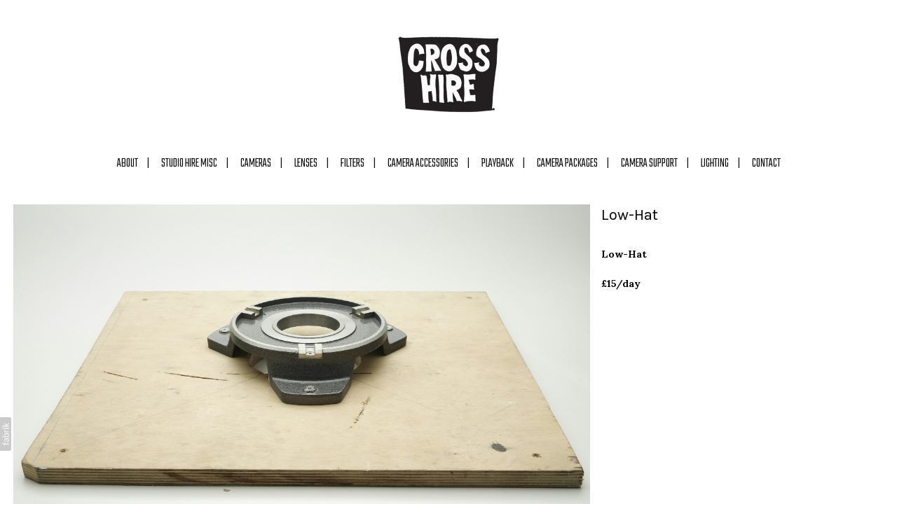

--- FILE ---
content_type: text/html; charset=utf-8
request_url: https://crosshire.tv/portfolio/low-hat
body_size: 8888
content:



<!DOCTYPE html>
<html class="no-js custom-fonts" lang="en-GB">
    <head prefix="og: http://ogp.me/ns#">
        <link rel="preconnect" href="https://crosshire.tv">
        <link rel="preconnect" href="//static.fabrik.io" />
        <link rel="preconnect" href="//blob.fabrik.io" />
        <meta charset="UTF-8">
        <link rel="canonical" href="https://crosshire.tv/portfolio/low-hat" />
        <title>Low-Hat - Cross Hire</title>
        <meta name="description" content="Cross Hire at Cross Street Studio Camera Rental and Lens Rental Company" />
        <meta name="keywords" content="Camera rental, rent camera, rent lens, lens rental, camera kit, camera equipment, audiovisual equipment, audiovisual equipment rental" />
        <meta name="url" content="https://crosshire.tv/portfolio/low-hat" />
        <meta property="og:url" content="https://crosshire.tv/portfolio/low-hat" />
        <meta property="og:title" content="Low-Hat" />
        <meta property="og:description" content="Cross Hire at Cross Street Studio Camera Rental and Lens Rental Company" />
        <meta property="og:site_name" content="Cross Hire" />
        <meta property="og:type" content="article" />        
        <meta content="https://static.fabrik.io/19lj/13d909575e59d76a.jpg?lossless=1&amp;w=700&amp;h=700&amp;fit=max&amp;s=15932d92f9cfa7d7bb1f434ec50fb535" name="twitter:image" /><meta content="https://static.fabrik.io/19lj/13d909575e59d76a.jpg?lossless=1&amp;w=700&amp;h=700&amp;fit=max&amp;s=15932d92f9cfa7d7bb1f434ec50fb535" property="og:image" /><meta content="image/jpeg" property="og:image:type" />        
        
        <meta name="twitter:card" content="summary_large_image" />

            <link rel="shortcut icon" href="https://static.fabrik.io/19lj/d9bdc899beda166e.ico?lossless=1&amp;s=c73e1bafb6dffda0f1eff110b303edaa" /> 

            <link rel="apple-touch-icon" href="https://static.fabrik.io/19lj/f432be358a8d9b14.png?lossless=1&amp;s=47f818996b02e3c1340539dce1f08a1a" /> 


        <link href="https://blob.fabrik.io/static/b9925f/core/fabrik.min.css" rel="stylesheet">


        
        
            <script defer src="https://cloud.umami.is/script.js" data-website-id="059b79ea-6263-4a20-947a-862fbfc8d8ad"></script>
        

        
    <meta name="viewport" content="width=device-width, initial-scale=1.0">
    <style>
        :root {
            --site-title-display: none;
            --site-logo-display: block;
            --site-subtitle-display: none; 
            --site-title-titles-display: none;
            --site-title-titles-display-lg: none;
            --thumbnails-subtitle: block;
        }
    </style>
    <link href="https://blob.fabrik.io/19lj/poplin-vars-cf349d9dd53ef8a8.css" rel="stylesheet" /><link href="https://blob.fabrik.io/static/b9925f/poplin/theme.css" rel="stylesheet" />
    

    <style>:root {--projectdetails_gallery-portfolio-display: none;--projectdetails_gallery-caption-display: block;--projectdetails_gallery-project-title-display: block;--projectdetails_gallery-project-sub-title-display: block;}.category {display: var(--projectdetails_gallery-portfolio-display);}.caption {display: var(--projectdetails_gallery-caption-display);}.project-titles h1 {display: var(--projectdetails_gallery-project-title-display);}.project-titles .text-subtitle {display: var(--projectdetails_gallery-project-sub-title-display);}</style><style>
  .menu {
  padding-top: 0;
  }
  
  .brand-img img {
    max-width: 100%; 
  }
  
  .main-header .brand-text {
  font-size: 0;
    vertical-align: middle;
  }
  
  @media all and (max-width: 2000px) {
    .grid--thumbs .grid-titles h2 {
    	font-size: 8rem;
    }
  }
  @media all and (max-width: 1700px) {
    .grid--thumbs .grid-titles h2 {
    	font-size: 7rem;
    }
  }
  @media all and (max-width: 1400px) {
    .grid--thumbs .grid-titles h2 {
    	font-size: 6rem;
    }
  }
  @media all and (max-width: 1199px) {
    .main-header .brand-text { opacity: 1!important; }
  }
  
  @media all and (min-width: 1200px) {
    .main-header { display: none }
  }
  
  @media all and (max-width: 1100px) {
    .grid--thumbs .grid-titles h2 {
    	font-size: 5rem;
      line-height: 1;
    }
  }
  @media all and (max-width: 800px) {
    .grid--thumbs .grid-titles h2 {
    	font-size: 4rem;
    }
  }
  @media all and (max-width: 600px) {
    .grid--thumbs .grid-titles h2 {
    	font-size: 3rem;
    }
  }
  .menu {
  	color: #373737;
  }
  .main-nav {
    background: #fff;
  }
  
  @media (min-width: 1200px) {
.menu-wrap.stuck {
    width: 20vw;
}
  }
  
  @media all and (max-height: 1080px) {
    .menu { line-height: 1;}
  }
  
  @media all and (max-height: 800px) {
    
    .menu { font-size: 2.4rem;}
    .menu li {
    margin: 0.75em 0;
}
  }
  
  .main-nav.open {
  	overflow: auto;
  }
  
</style></head>

    <body class="fab-projects-details fab-portfolio-details fab-projects-details-low-hat fab-portfolio-details-low-hat tpl-projectdetails-gallery social-icon-family-round-stroke-icons">

        


<div class="flex-wrapper">
    <div class="page-wrapper">

        <header>
            
    <a href="/" class="brand brand-img brand-png">
        <img src="https://static.fabrik.io/19lj/e11c7c8b352be8a2.png?lossless=1&amp;w=400&amp;fit=max&amp;s=e403576cd1e1205ef67e777bfd4762d3" alt="Cross Hire" />
    </a>

<a href="/" class="brand brand-text">

    <span class="brand-title">Cross Hire</span>

        <span class="brand-subtitle">Camera and Lighting Equipment</span>

</a>
            <button class="mobile-nav-link"><span></span></button>
            <nav>
                
    <ul class="menu">

          <li class="">

                <a href="/pages/about" target="_self">About</a>

          </li>
          <li class="">

                <a href="/cross-street-studio-1" target="_self">Studio Hire Misc</a>

          </li>
          <li class=" sub-menu-parent">

                <a href="/cameras" target="_self" class="sub-menu-link">Cameras</a>
                <div class="sub-menu">
                    <ul>
                            <li>
                                <a href="/digital-sensor-1" target="_self">Digital Sensor</a>
                            </li>
                            <li>
                                <a href="/dslr" target="_self">DSLR</a>
                            </li>
                            <li>
                                <a href="/35mm-film" target="_self">35mm Film</a>
                            </li>
                            <li>
                                <a href="/16mm-film" target="_self">16mm Film</a>
                            </li>
                            <li>
                                <a href="/super-8" target="_self">Super 8</a>
                            </li>
                    </ul>
                </div>

          </li>
          <li class=" sub-menu-parent">

                <a href="/lenses" target="_self" class="sub-menu-link">Lenses</a>
                <div class="sub-menu">
                    <ul>
                            <li>
                                <a href="/prime-lenses" target="_self">Prime Lens Sets</a>
                            </li>
                            <li>
                                <a href="/prime-lens-singles" target="_self">Prime Lenses</a>
                            </li>
                            <li>
                                <a href="/specialist-lenses" target="_self">Boroscope / Periscopes</a>
                            </li>
                            <li>
                                <a href="/macro-lenses" target="_self">Macro Lenses</a>
                            </li>
                            <li>
                                <a href="/zoom-lenses" target="_self">Zoom Lenses</a>
                            </li>
                            <li>
                                <a href="/dslr-lenses" target="_self">DSLR Lenses</a>
                            </li>
                    </ul>
                </div>

          </li>
          <li class=" sub-menu-parent">

                <a href="/filters" target="_self" class="sub-menu-link">Filters</a>
                <div class="sub-menu">
                    <ul>
                            <li>
                                <a href="/4x565-1" target="_self">4&quot;x5.65&quot;</a>
                            </li>
                            <li>
                                <a href="/4x4" target="_self">4X4</a>
                            </li>
                            <li>
                                <a href="/4x565" target="_self">5.65&quot;x5.65&quot;</a>
                            </li>
                            <li>
                                <a href="/diopters" target="_self">Diopters</a>
                            </li>
                    </ul>
                </div>

          </li>
          <li class=" sub-menu-parent">

                <a href="/lens-control" target="_self" class="sub-menu-link">Camera Accessories</a>
                <div class="sub-menu">
                    <ul>
                            <li>
                                <a href="/lens-control" target="_self">Wireless Camera &amp; Lens Control</a>
                            </li>
                            <li>
                                <a href="/follow-focus" target="_self">Follow Focus</a>
                            </li>
                            <li>
                                <a href="/matte-boxes" target="_self">Matte Boxes</a>
                            </li>
                            <li>
                                <a href="/magliners-and-trolleys" target="_self">Magliners and Trolleys</a>
                            </li>
                            <li>
                                <a href="/power" target="_self">Power</a>
                            </li>
                    </ul>
                </div>

          </li>
          <li class=" sub-menu-parent">

                <a href="/monitors" target="_self" class="sub-menu-link">Playback</a>
                <div class="sub-menu">
                    <ul>
                            <li>
                                <a href="/monitors-1" target="_self">Monitors</a>
                            </li>
                            <li>
                                <a href="/sdi-format-conversion-boxes" target="_self">SDI Format Conversion Boxes</a>
                            </li>
                            <li>
                                <a href="/sdi-recordingformat-conversion-boxes" target="_self">SDI/HDMI External Recording</a>
                            </li>
                            <li>
                                <a href="/wireless-senderreceivers" target="_self">Wireless Sender/Receivers</a>
                            </li>
                    </ul>
                </div>

          </li>
          <li class="">

                <a href="/camera-packages" target="_self">Camera Packages</a>

          </li>
          <li class=" sub-menu-parent">

                <a href="/grip" target="_self" class="sub-menu-link">Camera Support</a>
                <div class="sub-menu">
                    <ul>
                            <li>
                                <a href="/sliders" target="_self">Sliders</a>
                            </li>
                            <li>
                                <a href="/heads-1" target="_self">Heads</a>
                            </li>
                            <li>
                                <a href="/legs" target="_self">Legs</a>
                            </li>
                            <li>
                                <a href="/other-support" target="_self">Other Support</a>
                            </li>
                    </ul>
                </div>

          </li>
          <li class="">

                <a href="/lighting-packages" target="_self">Lighting</a>

          </li>
          <li class="">

                <a href="/pages/contact" target="_self">CONTACT</a>

          </li>
    </ul>

            </nav>
        </header>

        <main class="container rollovers-disabled">
            

<div class="project-details-page">
    



<div class="row">
    <div class="container-fluid">
        <div class="span4 project-media">
            <div class="slideshow-container">
                <ul class="slideshow slideshow-gallery">
                        <li>
                                        <img data-lazy="https://static.fabrik.io/19lj/13d909575e59d76a.jpg?lossless=1&amp;w=2560&amp;fit=crop&amp;crop=faces%2Centropy&amp;s=114433e1f03da429159625c03531888e" alt="Low-Hat" class=""></img>
                        </li>
                </ul>
            </div>


                <div class="grid-wrap mobile-hidden slideshow-pagers">
                    <div id="pager" class="grid col-xs-2 col-sm-4 col-md-4">

                            <div class="col">

                                    <a href="https://static.fabrik.io/19lj/13d909575e59d76a.jpg?lossless=1&amp;w=1920&amp;s=1ae018b21081fd6bae9560a6326d6467" class="thumbnail placeholder ratio-4:3">
            <img data-src="https://static.fabrik.io/19lj/13d909575e59d76a.jpg?lossless=1&amp;w=720&amp;fit=crop&amp;ar=4:3&amp;crop=faces%2Centropy&amp;s=3cb5022f994924d001b5fdf0c6729d0a" data-srcset="https://static.fabrik.io/19lj/13d909575e59d76a.jpg?lossless=1&amp;w=480&amp;fit=crop&amp;ar=4:3&amp;crop=faces%2Centropy&amp;s=1a11030902f1c090821891731e2c8f99 480w,https://static.fabrik.io/19lj/13d909575e59d76a.jpg?lossless=1&amp;w=720&amp;fit=crop&amp;ar=4:3&amp;crop=faces%2Centropy&amp;s=3cb5022f994924d001b5fdf0c6729d0a 720w,https://static.fabrik.io/19lj/13d909575e59d76a.jpg?lossless=1&amp;w=960&amp;fit=crop&amp;ar=4:3&amp;crop=faces%2Centropy&amp;s=0a308a7d959a0c921db9c681b25c90a1 960w,https://static.fabrik.io/19lj/13d909575e59d76a.jpg?lossless=1&amp;w=1280&amp;fit=crop&amp;ar=4:3&amp;crop=faces%2Centropy&amp;s=02831e8a9047c6f4fae5f8ff1e216db5 1280w,https://static.fabrik.io/19lj/13d909575e59d76a.jpg?lossless=1&amp;w=1680&amp;fit=crop&amp;ar=4:3&amp;crop=faces%2Centropy&amp;s=00eed841392fed69d9c777f13e0d19d5 1680w,https://static.fabrik.io/19lj/13d909575e59d76a.jpg?lossless=1&amp;w=1920&amp;fit=crop&amp;ar=4:3&amp;crop=faces%2Centropy&amp;s=92965a4bdf43062ff6a65b3f1f63923d 1920w,https://static.fabrik.io/19lj/13d909575e59d76a.jpg?lossless=1&amp;w=2560&amp;fit=crop&amp;ar=4:3&amp;crop=faces%2Centropy&amp;s=df5198f41bd1d8201d772d21080b0214 2560w,https://static.fabrik.io/19lj/13d909575e59d76a.jpg?lossless=1&amp;w=3840&amp;fit=crop&amp;ar=4:3&amp;crop=faces%2Centropy&amp;s=f5c3faf91e93f926f1f3f67a48c1ff00 3840w" data-sizes="auto" class="lazyload"></img>
                                    </a>

                            </div>


                    </div>
                </div>
        </div>
        <div class="span2 project-info">
            

<div class="project-titles">
    <h1><a href="/portfolio/low-hat" data-title="Low-Hat">Low-Hat</a></h1>
        <h2 class="category"><a href="/other-support">Other Support</a></h2>
</div>
<div class="project-description">
    <p><strong>Low-Hat</strong></p>
<p><strong>£15/day</strong></p>
</div>

        </div>
    </div>
</div>
</div>


        </main>

    </div>
    <footer class="container">
        <div class="footer-wrapper">
            
            <div>
                <ul class="site-links"><li><a href="mailto:info@crosshire.tv" title="Email"><span>Email</span><svg class="social-icon icon-email" viewBox="0 0 32 32"><path class="classic" d="M24.732 19.73V12.236L20.74 16.063 24.732 19.73ZM8.02 20.678H23.845L19.801 16.962 17.371 19.292C16.638 19.914 15.491 19.914 14.789 19.344L12.144 16.866 8.02 20.678ZM7.268 12.3V19.604L11.194 15.977 7.268 12.3ZM23.809 11.32H8.121L15.601 18.327C15.826 18.505 16.278 18.513 16.549 18.285L23.809 11.321ZM24.742 10C25.436 10 26 10.587 26 11.31V20.689C26 21.411 25.436 22 24.742 22H7.258C6.564 22 6 21.411 6 20.688V11.31C6 10.587 6.564 10 7.258 10H24.742Z"></path><path class="knockout" d="M24.732 19.73V12.236L20.74 16.063 24.732 19.73ZM8.02 20.678H23.845L19.801 16.962 17.371 19.292C16.638 19.914 15.491 19.914 14.789 19.344L12.144 16.866 8.02 20.678ZM7.268 12.3V19.604L11.194 15.977 7.268 12.3ZM23.809 11.32H8.121L15.601 18.327C15.826 18.505 16.278 18.513 16.549 18.285L23.809 11.321ZM24.742 10C25.436 10 26 10.587 26 11.31V20.689C26 21.411 25.436 22 24.742 22H7.258C6.564 22 6 21.411 6 20.688V11.31C6 10.587 6.564 10 7.258 10H24.742ZM0 0V32H32V0H0Z"></path></svg></a></li><li><a href="https://www.instagram.com/cross_hire/" target="_blank" title="Instagram"><span>Instagram</span><svg class="social-icon icon-instagram" viewBox="0 0 32 32"><path class="classic" d="M16 9.032C13.73 9.032 13.462 9.04 12.566 9.081 11.738 9.119 11.288 9.258 10.988 9.374 10.592 9.528 10.308 9.713 10.011 10.01 9.713 10.307 9.529 10.59 9.375 10.987 9.258 11.286 9.12 11.736 9.082 12.565 9.041 13.462 9.032 13.73 9.032 16S9.04 18.538 9.081 19.436C9.119 20.264 9.258 20.714 9.374 21.014A2.638 2.638 0 0010.01 21.991 2.618 2.618 0 0010.987 22.627C11.286 22.744 11.736 22.882 12.565 22.92 13.461 22.961 13.73 22.97 16 22.97S18.539 22.961 19.435 22.92C20.263 22.882 20.713 22.743 21.013 22.627A2.638 2.638 0 0021.99 21.991C22.288 21.694 22.472 21.411 22.626 21.014 22.743 20.715 22.881 20.265 22.919 19.436 22.96 18.539 22.969 18.271 22.969 16.001S22.96 13.462 22.919 12.566C22.881 11.738 22.742 11.288 22.626 10.988 22.472 10.592 22.287 10.308 21.99 10.011 21.693 9.713 21.41 9.529 21.013 9.375 20.714 9.258 20.264 9.12 19.435 9.082 18.538 9.041 18.27 9.032 16 9.032M16 7.5C18.308 7.5 18.598 7.51 19.505 7.551 20.409 7.592 21.027 7.736 21.568 7.946A4.161 4.161 0 0123.074 8.926 4.175 4.175 0 0124.054 10.432C24.264 10.972 24.408 11.59 24.449 12.495 24.49 13.402 24.5 13.692 24.5 16S24.49 18.598 24.449 19.505C24.408 20.409 24.264 21.027 24.054 21.568 23.837 22.127 23.547 22.601 23.074 23.074A4.175 4.175 0 0121.568 24.054C21.028 24.264 20.41 24.408 19.505 24.449 18.598 24.49 18.308 24.5 16 24.5S13.402 24.49 12.495 24.449C11.591 24.408 10.973 24.264 10.432 24.054 9.873 23.837 9.399 23.547 8.926 23.074 8.454 22.601 8.163 22.127 7.946 21.568 7.736 21.028 7.592 20.41 7.551 19.505 7.51 18.598 7.5 18.308 7.5 16S7.51 13.402 7.551 12.495C7.592 11.591 7.736 10.973 7.946 10.432A4.161 4.161 0 018.926 8.926 4.175 4.175 0 0110.432 7.946C10.972 7.736 11.59 7.592 12.495 7.551 13.402 7.51 13.692 7.5 16 7.5ZM16 11.635A4.365 4.365 0 0116 20.365 4.365 4.365 0 1116 11.635ZM16 18.833A2.833 2.833 0 0016 13.167 2.833 2.833 0 1016 18.833ZM20.537 10.443A1.02 1.02 0 0120.537 12.483 1.02 1.02 0 1120.537 10.443Z"></path><path class="knockout" d="M16 9.032C13.73 9.032 13.462 9.04 12.566 9.081 11.738 9.119 11.288 9.258 10.988 9.374 10.592 9.528 10.308 9.713 10.011 10.01 9.713 10.307 9.529 10.59 9.375 10.987 9.258 11.286 9.12 11.736 9.082 12.565 9.041 13.462 9.032 13.73 9.032 16S9.04 18.538 9.081 19.436C9.119 20.264 9.258 20.714 9.374 21.014A2.638 2.638 0 0010.01 21.991 2.618 2.618 0 0010.987 22.627C11.286 22.744 11.736 22.882 12.565 22.92 13.461 22.961 13.73 22.97 16 22.97S18.539 22.961 19.435 22.92C20.263 22.882 20.713 22.743 21.013 22.627A2.638 2.638 0 0021.99 21.991C22.288 21.694 22.472 21.411 22.626 21.014 22.743 20.715 22.881 20.265 22.919 19.436 22.96 18.539 22.969 18.271 22.969 16.001S22.96 13.462 22.919 12.566C22.881 11.738 22.742 11.288 22.626 10.988 22.472 10.592 22.287 10.308 21.99 10.011 21.693 9.713 21.41 9.529 21.013 9.375 20.714 9.258 20.264 9.12 19.435 9.082 18.538 9.041 18.27 9.032 16 9.032M16 7.5C18.308 7.5 18.598 7.51 19.505 7.551 20.409 7.592 21.027 7.736 21.568 7.946A4.161 4.161 0 0123.074 8.926 4.175 4.175 0 0124.054 10.432C24.264 10.972 24.408 11.59 24.449 12.495 24.49 13.402 24.5 13.692 24.5 16S24.49 18.598 24.449 19.505C24.408 20.409 24.264 21.027 24.054 21.568 23.837 22.127 23.547 22.601 23.074 23.074A4.175 4.175 0 0121.568 24.054C21.028 24.264 20.41 24.408 19.505 24.449 18.598 24.49 18.308 24.5 16 24.5S13.402 24.49 12.495 24.449C11.591 24.408 10.973 24.264 10.432 24.054 9.873 23.837 9.399 23.547 8.926 23.074 8.454 22.601 8.163 22.127 7.946 21.568 7.736 21.028 7.592 20.41 7.551 19.505 7.51 18.598 7.5 18.308 7.5 16S7.51 13.402 7.551 12.495C7.592 11.591 7.736 10.973 7.946 10.432A4.161 4.161 0 018.926 8.926 4.175 4.175 0 0110.432 7.946C10.972 7.736 11.59 7.592 12.495 7.551 13.402 7.51 13.692 7.5 16 7.5ZM16 11.635A4.365 4.365 0 0116 20.365 4.365 4.365 0 1116 11.635ZM16 18.833A2.833 2.833 0 0016 13.167 2.833 2.833 0 1016 18.833ZM20.537 10.443A1.02 1.02 0 0120.537 12.483 1.02 1.02 0 1120.537 10.443ZM0 0V32H32V0H0Z"></path></svg></a></li><li><a href="https://www.google.com/maps/place/Cross&#x2B;Hire&#x2B;at&#x2B;Cross&#x2B;Street&#x2B;Studio/@51.5391297,-0.1025549,17z/data=!3m1!4b1!4m5!3m4!1s0x48761bb40a00cd47:0x90400f8d8cd69fcc!8m2!3d51.5391005!4d-0.1003816" target="_blank" title="Map"><span>Map</span><svg class="social-icon icon-map" viewBox="0 0 32 32"><path class="classic" d="M16.023 17.172A3.682 3.682 0 0019.707 13.503C19.707 11.479 18.054 9.834 16.023 9.834S12.339 11.479 12.339 13.503 13.991 17.172 16.023 17.172ZM16.073 6C20.446 6 23.5 9.124 23.5 13.596 23.5 16.717 21.372 20.735 17.175 25.537 17.175 25.538 16.763 26 16.222 26 15.832 26 15.46 25.7 15.318 25.541L14.969 25.141C12.239 22.025 8.5 17.756 8.5 13.596 8.5 9.479 11.968 6 16.073 6Z"></path><path class="knockout" d="M16.023 17.172A3.682 3.682 0 0019.707 13.503C19.707 11.479 18.054 9.834 16.023 9.834S12.339 11.479 12.339 13.503 13.991 17.172 16.023 17.172ZM16.073 6C20.446 6 23.5 9.124 23.5 13.596 23.5 16.717 21.372 20.735 17.175 25.537 17.175 25.538 16.763 26 16.222 26 15.832 26 15.46 25.7 15.318 25.541L14.969 25.141C12.239 22.025 8.5 17.756 8.5 13.596 8.5 9.479 11.968 6 16.073 6ZM0 0V32H32V0H0Z"></path></svg></a></li><li><a href="tel:020 76864041" title="Phone"><span>Phone</span><svg class="social-icon icon-phone" viewBox="0 0 32 32"><path class="classic" d="M23.685 20.324a.975.975 0 0 1 .074 1.362c-.538.751-1.872 2.311-2.568 2.311-2.73-.089-5.963-2.769-8.195-5.001S8.089 13.529 8 10.805c-.022-.683 1.549-2.036 2.31-2.582.193-.136.433-.217.692-.218h.045c.251 0 .476.112.625.292.187.259 1.996 3.004 2.195 3.318.067.142.106.307.106.481 0 .238-.072.461-.197.643a74.55 74.55 0 0 1-.809 1.442l-.065.112.075.109a20.033 20.033 0 0 0 2.15 2.451c.751.781 1.553 1.49 2.409 2.13l.157.111.112-.065c.389-.222 1.184-.676 1.448-.814a1.184 1.184 0 0 1 1.122-.086c.338.206 3.065 2.022 3.309 2.193v.003Z"></path><path class="knockout" d="M23.685 20.324a.975.975 0 0 1 .074 1.362c-.538.751-1.872 2.311-2.568 2.311-2.73-.089-5.963-2.769-8.195-5.001S8.089 13.529 8 10.805c-.022-.683 1.549-2.036 2.31-2.582.193-.136.433-.217.692-.218h.045c.251 0 .476.112.625.292.187.259 1.996 3.004 2.195 3.318.067.142.106.307.106.481 0 .238-.072.461-.197.643a74.55 74.55 0 0 1-.809 1.442l-.065.112.075.109a20.033 20.033 0 0 0 2.15 2.451c.751.781 1.553 1.49 2.409 2.13l.157.111.112-.065c.389-.222 1.184-.676 1.448-.814a1.184 1.184 0 0 1 1.122-.086c.338.206 3.065 2.022 3.309 2.193v.003ZM0 0V32H32V0H0Z"></path></svg></a></li></ul>
                <div class="site-meta">All rights reserved. No part of this website may be reproduced without permission.</div>
            </div>
        </div>
    </footer>
</div>

            
<a class="fabrik-tag " href="https://fabrik.io/?utm_source=crosshire.tv&amp;utm_campaign=fabrik-websites&amp;utm_medium=website&amp;utm_content=fabrik-tag" target="_blank" title="Created with Fabrik">
    <svg xmlns="http://www.w3.org/2000/svg" xmlns:xlink="http://www.w3.org/1999/xlink" version="1.1" x="0px" y="0px" viewBox="0 0 16 48" enable-background="new 0 0 16 48" xml:space="preserve">
        <path class="tag-bg" d="M16 1.994l0 44.012c-0.003 1.097 -0.901 1.994 -1.999 1.994l-14.001 0l0 -48l14.001 0c1.098 0 1.996 0.897 1.999 1.994Z" />
        <path fill="#FFFFFF" d="M6.326 9.496c-0.043 -0.063 -0.064 -0.148 -0.064 -0.254l0 -1.083c0 0 2.393 2.245 2.695 2.529c-0.229 0.181 -0.51 0.403 -0.553 0.437c-0.044 0.035 -0.23 0.116 -0.296 0.068l-1.617 -1.506c-0.068 -0.063 -0.123 -0.127 -0.165 -0.191ZM12.712 15.298l-6.45 0l0 1.133l6.45 0l0 -1.133ZM6.332 20.623c-0.047 0.047 -0.07 0.132 -0.07 0.255l0 0.649l6.45 0l0 -1.133l-4.107 0c-0.437 -0.178 -0.77 -0.4 -1 -0.665c-0.229 -0.265 -0.344 -0.595 -0.344 -0.99c0 -0.221 0.02 -0.393 0.06 -0.516c0.04 -0.123 0.06 -0.214 0.06 -0.274c0 -0.102 -0.053 -0.168 -0.159 -0.197l-0.847 -0.146c-0.072 0.123 -0.128 0.257 -0.169 0.401c-0.04 0.144 -0.06 0.306 -0.06 0.484c0 0.437 0.126 0.818 0.379 1.143c0.253 0.325 0.604 0.597 1.054 0.818l-1.006 0.076c-0.114 0.017 -0.194 0.049 -0.241 0.095ZM12.712 12.338l-9.379 0l0 1.14l9.378 0l0 -1.14l0.001 0ZM8.267 11.341l0.098 0.094l0.504 0.448c0.251 0.169 0.47 0.135 0.944 -0.241c0.001 -0.001 0.003 -0.002 0.004 -0.003c0.01 -0.007 2.672 -2.142 2.672 -2.142c0.076 -0.059 0.133 -0.122 0.169 -0.188c0.036 -0.066 0.054 -0.145 0.054 -0.239l0 -1.07c0 0 -4.066 3.216 -4.146 3.276c-0.08 0.06 -0.238 0.123 -0.299 0.065ZM7.211 36.014l-0.822 0l0 1.865l-0.592 0c-0.276 0 -0.507 -0.031 -0.694 -0.092c-0.187 -0.061 -0.337 -0.15 -0.452 -0.264c-0.115 -0.115 -0.197 -0.251 -0.248 -0.411c-0.051 -0.159 -0.076 -0.336 -0.076 -0.532l0 -0.197c0 -0.123 -0.008 -0.219 -0.026 -0.286c-0.017 -0.068 -0.068 -0.104 -0.153 -0.108l-0.567 -0.025c-0.085 0.246 -0.127 0.514 -0.127 0.802c0 0.34 0.051 0.645 0.153 0.917c0.102 0.272 0.251 0.504 0.449 0.697c0.197 0.193 0.439 0.342 0.726 0.446c0.286 0.104 0.614 0.156 0.984 0.156l0.624 0l0 1.018l0.465 0c0.085 0 0.15 -0.029 0.194 -0.086c0.044 -0.057 0.077 -0.13 0.099 -0.22l0.083 -0.713l5.482 0l0 -1.14l-5.502 0l0 -1.827ZM12.75 32.815c0.042 0.202 0.064 0.426 0.064 0.672c0 0.25 -0.035 0.485 -0.105 0.704c-0.07 0.219 -0.176 0.409 -0.316 0.57c-0.14 0.161 -0.318 0.29 -0.534 0.385c-0.215 0.095 -0.47 0.143 -0.763 0.143c-0.255 0 -0.502 -0.07 -0.738 -0.21c-0.236 -0.14 -0.446 -0.366 -0.629 -0.678c-0.183 -0.312 -0.333 -0.72 -0.451 -1.226c-0.117 -0.505 -0.176 -1.123 -0.176 -1.853l-0.506 0c-0.504 0 -0.885 0.107 -1.144 0.322c-0.258 0.214 -0.388 0.532 -0.388 0.952c0 0.276 0.035 0.508 0.105 0.697c0.07 0.189 0.149 0.352 0.236 0.49c0.087 0.138 0.166 0.257 0.236 0.357c0.07 0.1 0.105 0.198 0.105 0.296c0 0.076 -0.02 0.143 -0.06 0.201c-0.04 0.057 -0.09 0.103 -0.15 0.137l-0.363 0.204c-0.344 -0.357 -0.601 -0.741 -0.77 -1.152c-0.17 -0.412 -0.255 -0.868 -0.255 -1.369c0 -0.361 0.059 -0.681 0.178 -0.961c0.119 -0.28 0.284 -0.516 0.497 -0.707c0.212 -0.191 0.469 -0.335 0.77 -0.433c0.301 -0.098 0.633 -0.146 0.993 -0.146l4.126 0l0 0.503c0 0.11 -0.017 0.2 -0.051 0.267c-0.034 0.068 -0.106 0.113 -0.216 0.134l-0.598 0.127c0.153 0.17 0.29 0.335 0.411 0.497c0.121 0.161 0.223 0.331 0.306 0.509c0.083 0.178 0.144 0.367 0.186 0.568ZM12.018 33.149c0 -0.199 -0.02 -0.382 -0.06 -0.548c-0.04 -0.166 -0.098 -0.322 -0.172 -0.468c-0.074 -0.146 -0.164 -0.286 -0.271 -0.42c-0.106 -0.134 -0.227 -0.264 -0.363 -0.392l-1.331 0c0 0.522 0.033 0.966 0.099 1.331c0.066 0.365 0.153 0.662 0.259 0.891c0.107 0.229 0.233 0.396 0.378 0.5c0.145 0.104 0.307 0.156 0.487 0.156c0.171 0 0.318 -0.028 0.442 -0.083c0.124 -0.055 0.225 -0.129 0.304 -0.223c0.079 -0.093 0.137 -0.204 0.173 -0.331c0.037 -0.126 0.055 -0.264 0.055 -0.413ZM12.712 28.607l-9.379 0l0 -1.14l3.858 0c-0.31 -0.267 -0.559 -0.574 -0.748 -0.92c-0.188 -0.345 -0.283 -0.741 -0.283 -1.187c0 -0.374 0.07 -0.711 0.21 -1.012c0.14 -0.301 0.349 -0.558 0.627 -0.77c0.278 -0.212 0.622 -0.376 1.031 -0.49c0.41 -0.115 0.882 -0.172 1.417 -0.172c0.475 0 0.918 0.064 1.328 0.191c0.41 0.127 0.764 0.311 1.063 0.551c0.299 0.24 0.535 0.533 0.707 0.879c0.172 0.346 0.258 0.735 0.258 1.168c0 0.416 -0.081 0.769 -0.242 1.06c-0.161 0.291 -0.386 0.544 -0.675 0.761l0.586 0.057c0.161 0.034 0.242 0.132 0.242 0.293l0 0.731ZM11.75 26.79c0.115 -0.248 0.172 -0.525 0.172 -0.831c0 -0.603 -0.214 -1.065 -0.643 -1.388c-0.429 -0.323 -1.04 -0.484 -1.834 -0.484c-0.42 0 -0.781 0.037 -1.082 0.111c-0.301 0.074 -0.549 0.181 -0.742 0.322c-0.193 0.14 -0.334 0.312 -0.423 0.516c-0.089 0.204 -0.134 0.435 -0.134 0.694c0 0.369 0.085 0.693 0.255 0.971c0.17 0.278 0.41 0.534 0.719 0.767l3.12 0c0.28 -0.204 0.478 -0.43 0.592 -0.678ZM4.547 15.104c-0.095 -0.044 -0.198 -0.067 -0.308 -0.067c-0.11 0 -0.215 0.022 -0.314 0.067c-0.099 0.044 -0.186 0.104 -0.26 0.178c-0.074 0.074 -0.132 0.16 -0.175 0.257c-0.042 0.097 -0.063 0.201 -0.063 0.311c0 0.11 0.021 0.213 0.063 0.308c0.042 0.095 0.101 0.18 0.175 0.254c0.074 0.074 0.161 0.132 0.26 0.175c0.099 0.042 0.204 0.063 0.314 0.063c0.11 0 0.213 -0.021 0.308 -0.063c0.095 -0.042 0.18 -0.1 0.254 -0.175c0.074 -0.074 0.132 -0.159 0.175 -0.254c0.042 -0.095 0.063 -0.198 0.063 -0.308c0 -0.11 -0.021 -0.214 -0.063 -0.311c-0.042 -0.097 -0.1 -0.183 -0.175 -0.257c-0.074 -0.074 -0.159 -0.133 -0.254 -0.178Z" />
    </svg>
</a>


        
    <script src="//ajax.googleapis.com/ajax/libs/jquery/1.12.4/jquery.min.js"></script>
    <script>
        window.jQuery || document.write('<script src="https://blob.fabrik.io/static/b9925f/core/jquery.min.js"><\/script>')
        $.noConflict();
    </script>
    <script src="https://blob.fabrik.io/static/b9925f/core/fabrik.min.js"></script>
    <script src="https://blob.fabrik.io/static/b9925f/poplin/poplin.min.js"></script>
    



    <script>
  (function($){  
    $('.brand-img').prependTo('.menu-wrap');  
  })(jQuery)
</script><script>var fontConfig = [
  {
    "provider": "google",
    "fonts": [
      "Amatic SC:regular,700",
      "Teko:300,regular,500,600,700",
      "Karla:regular,700",
      "Lora:regular,700"
    ],
    "fontLoaders": [
      "Amatic\u002BSC:wght@900",
      "Teko:wght@300;400;900",
      "Karla:wght@400",
      "Lora:wght@400"
    ]
  }
]; fabrik.loadWebFonts(fontConfig);</script><script>fabrik.init();</script><!-- Created with Fabrik - fabrik.io --><!-- 644c4d4bda50 - 3.0.136+b9925f808ca3d053308062c1ad5ba814eb1b2f62 --></body>
</html> 

--- FILE ---
content_type: text/css
request_url: https://blob.fabrik.io/19lj/poplin-vars-cf349d9dd53ef8a8.css
body_size: 709
content:
:root{--bodyBackground:#fff;--contentBackground:#fff;--wrapperWidth:3000px;--linkColor:#090707;--linkColorHover:#cdc7c7;--site-logo-show:true;--site-logo-max-width:200px;--site-title-show:false;--site-title-font-family:'Amatic SC',cursive;--site-title-font-weight:900;--brandFontSizeMultiplier:9;--site-title-line-height:2;--site-title-font-style:normal;--site-title-text-transform:none;--site-title-letter-space:0px;--brandColor:#fff;--site-subtitle-show:false;--site-subtitle-font-family:Teko,sans-serif;--site-subtitle-font-weight:900;--site-subtitle-font-muliplier:4;--site-subtitle-line-height:1.5;--site-subtitle-font-style:normal;--site-subtitle-text-transform:none;--site-subtitle-letter-space:0px;--site-subtitle-color:#fff;--site-menu-font-family:Teko,sans-serif;--site-menu-font-weight:300;--menuFontSizeMultiplier:1.8;--site-menu-line-height:1.4;--site-menu-font-style:normal;--site-menu-text-transform:uppercase;--site-menu-letter-spacing:0px;--menuLinkColor:#0b0808;--site-sub-menu-bg-color:#fff;--site-sub-menu-color:#000;--site-menu-divider:'|';--headingsFontFamily:Karla,sans-serif;--headingsFontWeight:400;--headingsFontSizeMultiplier:2.2;--titles-line-height:1.4;--titles-font-style:normal;--titles-text-transform:none;--titles-letter-spacing:0px;--headingsColor:#010101;--subtitles-family:Lora,serif;--subtitles-weight:400;--subHeadingsFontSizeMultiplier:1.7;--subtitles-line-height:1.4;--subtitles-font-style:normal;--subtitles-text-transform:none;--subtitles-letter-spacing:0px;--subHeadingsColor:#ebebeb;--baseFontFamily:Lora,serif;--copy-font-weight:400;--copyFontSizeMultiplier:1.4;--copy-line-height:1.5;--copy-font-style:normal;--copy-text-transform:none;--copy-letter-spacing:0px;--textColor:#000;--overlay-bg:#fff;--overlay-opacity:.88;--overlay-text-color:#000;--overlay-inset:0;--thumbnail-titles-family:Teko,sans-serif;--thumbnail-titles-weight:400;--listHeadingsFontSizeMultiplier:4.7;--thumbnail-titles-font-style:normal;--thumbnail-titles-line-height:1.51;--thumbnail-titles-color:#151111;--thumbnail-titles-text-transform:uppercase;--thumbnail-titles-letter-spacing:5px;--grid-gutter:10;--social-icon-family:round-stroke-icons;--profile-link-color:#fff;--profile-link-hover-color:#ebebeb;--page-title-align:left;--homepage_coverthumbnails-message-font-multiplier:4.5;--homepage_coverthumbnails-message-font-color:#fff;--homepage_coverthumbnails-message-line-height:1.3;--homepage_spotlight-gutter:16;--thumbnails-projects-position:0;--featuredthumbnails-projects-position:0;--gallerythumbnails-projects-position:0;--spotlight-gutter:16;--spotlight-media-position:0;--projectdetails_stacked-project-title-align:left;--projectdetails_stacked-project-title-show:true;--projectdetails_stacked-show-portfolio:false;--projectdetails_stackedlarge-media-position:0;--projectdetails_stackedlarge-project-title-align:left;--projectdetails_stackedlarge-project-title-show:true;--projectdetails_stackedlarge-show-portfolio:false;--projectdetails_gallery-project-title-align:left;--projectdetails_gallery-project-title-show:true;--projectdetails_gallery-show-portfolio:false;--projectdetails_gallery-show-caption:true;--projectdetails_gallerylarge-media-position:0;--projectdetails_gallerylarge-project-title-align:left;--projectdetails_gallerylarge-project-title-show:true;--projectdetails_gallerylarge-show-portfolio:false;--projectdetails_gallerylarge-show-caption:false;--projectdetails_slideshow-project-title-align:left;--projectdetails_slideshow-project-title-show:true;--projectdetails_slideshow-show-portfolio:false;--projectdetails_lightbox-media-position:0;--projectdetails_lightbox-project-title-align:left;--projectdetails_lightbox-project-title-show:true;--projectdetails_lightbox-show-portfolio:false;--projectdetails_spotlight-gutter:16;--projectdetails_spotlight-media-position:0;--projectdetails_spotlight-project-title-align:left;--projectdetails_spotlight-project-title-show:true;--projectdetails_spotlight-show-portfolio:false;--projectdetails_video-media-position:0;--projectdetails_video-project-title-align:left;--projectdetails_video-project-title-show:true;--projectdetails_video-show-portfolio:false;--projectdetails_videolarge-media-position:0;--projectdetails_videolarge-project-title-align:left;--projectdetails_videolarge-project-title-show:true;--projectdetails_videolarge-show-portfolio:false;--projectdetails_justified-media-position:0;--projectdetails_justified-project-title-align:left;--projectdetails_justified-project-title-show:true;--projectdetails_justified-show-portfolio:false}

--- FILE ---
content_type: text/css
request_url: https://blob.fabrik.io/static/b9925f/poplin/theme.css
body_size: 13341
content:
:root{--baseFontSize:62.5%;--baseLineHeight:var(--copy-line-height);--baseLineHeightComputed:calc(1em * var(--copy-line-height));--brandFontSize:calc(1rem * var(--brandFontSizeMultiplier));--menuFontSize:calc(1rem * var(--menuFontSizeMultiplier));--headingsFontSize:calc(1rem * var(--headingsFontSizeMultiplier));--subHeadingsFontSize:calc(1rem * var(--subHeadingsFontSizeMultiplier));--listHeadingsFontSize:calc(1rem * var(--listHeadingsFontSizeMultiplier));--copyFontSize:calc(1rem * var(--copyFontSizeMultiplier));--footerFontSize:calc(1rem * 1.1);--site-subtitle-font-size:calc(1rem * var(--site-subtitle-font-muliplier));--menuLinkBorderColor:var(--menuLinkColor);--fabrikTagColor:#2f2e2e;--fabrikTagColorHover:var(--linkColorHover);--grid-gutter-computed:calc(1rem * var(--grid-gutter) / 10);--homepage_spotlight-gutter-computed:calc(1rem * var(--homepage_spotlight-gutter) / 10);--projectdetails_spotlight-gutter-computed:calc(1rem * var(--projectdetails_spotlight-gutter) / 10);--spotlight-gutter-computed:calc(1rem * var(--spotlight-gutter) / 10)}.clearfix:after,.clearfix:before{display:table;content:"";line-height:0}.clearfix:after{clear:both}.hide-text{font-size:0;line-height:0;color:transparent;text-shadow:none;background-color:transparent;border:0}.site-links{--icon-colour:#000;--icon-colour-hover:#000;list-style:none;padding:0;font-size:0}.site-links a{font-size:inherit;line-height:0;letter-spacing:0}.site-links a span{display:none}.site-links a:active,.site-links a:focus{outline:0}.site-links a:hover .social-icon path{fill:var(--icon-colour-hover)}.site-links .social-icon path{fill:var(--icon-colour)}.social-icon{width:32px;height:32px}.social-icon .knockout{display:none}.social-icon-family-round-solid .classic,.social-icon-family-square-solid .classic{display:none}.social-icon-family-round-solid .knockout,.social-icon-family-square-solid .knockout{display:block}.social-icon-family-round-solid .social-icon,.social-icon-family-round-stroke .social-icon,.social-icon-family-round-stroke-icons .social-icon{border-radius:100%}.social-icon-family-round-stroke .social-icon,.social-icon-family-round-stroke-icons .social-icon,.social-icon-family-square-stroke .social-icon,.social-icon-family-square-stroke-icons .social-icon{border:1px solid var(--icon-colour)}.social-icon-family-round-stroke .site-links a:hover .social-icon,.social-icon-family-round-stroke-icons .site-links a:hover .social-icon,.social-icon-family-square-stroke .site-links a:hover .social-icon,.social-icon-family-square-stroke-icons .site-links a:hover .social-icon{border-color:var(--icon-colour-hover)}.social-icon-family-round-stroke-icons .social-icon,.social-icon-family-square-stroke-icons .social-icon{stroke:var(--icon-colour);stroke-width:.75px}.social-icon-family-round-stroke-icons .social-icon path,.social-icon-family-square-stroke-icons .social-icon path{fill:transparent}.social-icon-family-round-stroke-icons .social-icon.icon-500px,.social-icon-family-round-stroke-icons .social-icon.icon-apa,.social-icon-family-round-stroke-icons .social-icon.icon-dots,.social-icon-family-round-stroke-icons .social-icon.icon-dribbble,.social-icon-family-round-stroke-icons .social-icon.icon-email,.social-icon-family-round-stroke-icons .social-icon.icon-etsy,.social-icon-family-round-stroke-icons .social-icon.icon-instagram,.social-icon-family-round-stroke-icons .social-icon.icon-slate,.social-icon-family-round-stroke-icons .social-icon.icon-threads,.social-icon-family-round-stroke-icons .social-icon.icon-twitter,.social-icon-family-round-stroke-icons .social-icon.icon-vsco,.social-icon-family-round-stroke-icons .social-icon.icon-website,.social-icon-family-square-stroke-icons .social-icon.icon-500px,.social-icon-family-square-stroke-icons .social-icon.icon-apa,.social-icon-family-square-stroke-icons .social-icon.icon-dots,.social-icon-family-square-stroke-icons .social-icon.icon-dribbble,.social-icon-family-square-stroke-icons .social-icon.icon-email,.social-icon-family-square-stroke-icons .social-icon.icon-etsy,.social-icon-family-square-stroke-icons .social-icon.icon-instagram,.social-icon-family-square-stroke-icons .social-icon.icon-slate,.social-icon-family-square-stroke-icons .social-icon.icon-threads,.social-icon-family-square-stroke-icons .social-icon.icon-twitter,.social-icon-family-square-stroke-icons .social-icon.icon-vsco,.social-icon-family-square-stroke-icons .social-icon.icon-website{stroke:none}.social-icon-family-round-stroke-icons .social-icon.icon-500px path,.social-icon-family-round-stroke-icons .social-icon.icon-apa path,.social-icon-family-round-stroke-icons .social-icon.icon-dots path,.social-icon-family-round-stroke-icons .social-icon.icon-dribbble path,.social-icon-family-round-stroke-icons .social-icon.icon-email path,.social-icon-family-round-stroke-icons .social-icon.icon-etsy path,.social-icon-family-round-stroke-icons .social-icon.icon-instagram path,.social-icon-family-round-stroke-icons .social-icon.icon-slate path,.social-icon-family-round-stroke-icons .social-icon.icon-threads path,.social-icon-family-round-stroke-icons .social-icon.icon-twitter path,.social-icon-family-round-stroke-icons .social-icon.icon-vsco path,.social-icon-family-round-stroke-icons .social-icon.icon-website path,.social-icon-family-square-stroke-icons .social-icon.icon-500px path,.social-icon-family-square-stroke-icons .social-icon.icon-apa path,.social-icon-family-square-stroke-icons .social-icon.icon-dots path,.social-icon-family-square-stroke-icons .social-icon.icon-dribbble path,.social-icon-family-square-stroke-icons .social-icon.icon-email path,.social-icon-family-square-stroke-icons .social-icon.icon-etsy path,.social-icon-family-square-stroke-icons .social-icon.icon-instagram path,.social-icon-family-square-stroke-icons .social-icon.icon-slate path,.social-icon-family-square-stroke-icons .social-icon.icon-threads path,.social-icon-family-square-stroke-icons .social-icon.icon-twitter path,.social-icon-family-square-stroke-icons .social-icon.icon-vsco path,.social-icon-family-square-stroke-icons .social-icon.icon-website path{fill:var(--icon-colour)}.social-icon-family-round-stroke-icons .site-links a:hover .social-icon,.social-icon-family-square-stroke-icons .site-links a:hover .social-icon{stroke:var(--icon-colour-hover)}.social-icon-family-round-stroke-icons .site-links a:hover .social-icon.icon-500px,.social-icon-family-round-stroke-icons .site-links a:hover .social-icon.icon-apa,.social-icon-family-round-stroke-icons .site-links a:hover .social-icon.icon-dots,.social-icon-family-round-stroke-icons .site-links a:hover .social-icon.icon-dribbble,.social-icon-family-round-stroke-icons .site-links a:hover .social-icon.icon-email,.social-icon-family-round-stroke-icons .site-links a:hover .social-icon.icon-etsy,.social-icon-family-round-stroke-icons .site-links a:hover .social-icon.icon-instagram,.social-icon-family-round-stroke-icons .site-links a:hover .social-icon.icon-slate,.social-icon-family-round-stroke-icons .site-links a:hover .social-icon.icon-threads,.social-icon-family-round-stroke-icons .site-links a:hover .social-icon.icon-twitter,.social-icon-family-round-stroke-icons .site-links a:hover .social-icon.icon-vsco,.social-icon-family-round-stroke-icons .site-links a:hover .social-icon.icon-website,.social-icon-family-square-stroke-icons .site-links a:hover .social-icon.icon-500px,.social-icon-family-square-stroke-icons .site-links a:hover .social-icon.icon-apa,.social-icon-family-square-stroke-icons .site-links a:hover .social-icon.icon-dots,.social-icon-family-square-stroke-icons .site-links a:hover .social-icon.icon-dribbble,.social-icon-family-square-stroke-icons .site-links a:hover .social-icon.icon-email,.social-icon-family-square-stroke-icons .site-links a:hover .social-icon.icon-etsy,.social-icon-family-square-stroke-icons .site-links a:hover .social-icon.icon-instagram,.social-icon-family-square-stroke-icons .site-links a:hover .social-icon.icon-slate,.social-icon-family-square-stroke-icons .site-links a:hover .social-icon.icon-threads,.social-icon-family-square-stroke-icons .site-links a:hover .social-icon.icon-twitter,.social-icon-family-square-stroke-icons .site-links a:hover .social-icon.icon-vsco,.social-icon-family-square-stroke-icons .site-links a:hover .social-icon.icon-website{stroke:none}.social-icon-family-round-stroke-icons .site-links a:hover .social-icon.icon-500px path,.social-icon-family-round-stroke-icons .site-links a:hover .social-icon.icon-apa path,.social-icon-family-round-stroke-icons .site-links a:hover .social-icon.icon-dots path,.social-icon-family-round-stroke-icons .site-links a:hover .social-icon.icon-dribbble path,.social-icon-family-round-stroke-icons .site-links a:hover .social-icon.icon-email path,.social-icon-family-round-stroke-icons .site-links a:hover .social-icon.icon-etsy path,.social-icon-family-round-stroke-icons .site-links a:hover .social-icon.icon-instagram path,.social-icon-family-round-stroke-icons .site-links a:hover .social-icon.icon-slate path,.social-icon-family-round-stroke-icons .site-links a:hover .social-icon.icon-threads path,.social-icon-family-round-stroke-icons .site-links a:hover .social-icon.icon-twitter path,.social-icon-family-round-stroke-icons .site-links a:hover .social-icon.icon-vsco path,.social-icon-family-round-stroke-icons .site-links a:hover .social-icon.icon-website path,.social-icon-family-square-stroke-icons .site-links a:hover .social-icon.icon-500px path,.social-icon-family-square-stroke-icons .site-links a:hover .social-icon.icon-apa path,.social-icon-family-square-stroke-icons .site-links a:hover .social-icon.icon-dots path,.social-icon-family-square-stroke-icons .site-links a:hover .social-icon.icon-dribbble path,.social-icon-family-square-stroke-icons .site-links a:hover .social-icon.icon-email path,.social-icon-family-square-stroke-icons .site-links a:hover .social-icon.icon-etsy path,.social-icon-family-square-stroke-icons .site-links a:hover .social-icon.icon-instagram path,.social-icon-family-square-stroke-icons .site-links a:hover .social-icon.icon-slate path,.social-icon-family-square-stroke-icons .site-links a:hover .social-icon.icon-threads path,.social-icon-family-square-stroke-icons .site-links a:hover .social-icon.icon-twitter path,.social-icon-family-square-stroke-icons .site-links a:hover .social-icon.icon-vsco path,.social-icon-family-square-stroke-icons .site-links a:hover .social-icon.icon-website path{fill:var(--icon-colour-hover)}html{font-size:var(--baseFontSize)}body{margin:0;background-color:var(--bodyBackground);line-height:var(--baseLineHeight);font-family:var(--baseFontFamily);font-weight:var(--copy-font-weight);font-style:var(--copy-font-style);color:var(--textColor);text-transform:var(--copy-text-transform);letter-spacing:var(--copy-letter-spacing)}a{color:var(--linkColor);text-decoration:none;outline:0}a:hover{color:var(--linkColorHover)}img{display:inline-block;max-width:100%;height:auto;vertical-align:bottom}img[data-sizes=auto]{display:block;width:100%}video{max-width:100%}.mobile-hidden{display:none}@media all and (min-width:640px){.mobile-hidden{display:block}}@media all and (min-width:960px){.desktop-hidden{display:none}}.pull-right{float:right}.pull-left{float:left}.hide{display:none}.show{display:block}.invisible{visibility:hidden}.affix{position:fixed}.unstyled{padding:0;margin:0;list-style-type:none}.imagelink{position:relative;vertical-align:bottom}a:active,a:focus{outline:0}p{margin:0 0 var(--baseLineHeightComputed)}.caption{font-size:var(--copyFontSize)}small{font-size:85%}strong{font-weight:700}em{font-style:italic}cite{font-style:normal}.title,h1,h2,h3,h4,h5,h6{font-family:var(--headingsFontFamily);font-weight:var(--headingsFontWeight);line-height:var(--titles-line-height);color:var(--headingsColor);text-rendering:optimizelegibility;text-transform:var(--titles-text-transform);letter-spacing:var(--titles-letter-spacing);font-style:var(--titles-font-style)}.title a,h1 a,h2 a,h3 a,h4 a,h5 a,h6 a{color:var(--headingsColor)}.title a:hover,h1 a:hover,h2 a:hover,h3 a:hover,h4 a:hover,h5 a:hover,h6 a:hover{color:var(--linkColorHover)}h1,h2,h3{font-size:var(--headingsFontSize);margin-top:0}ol,ul{padding:0;margin:0 0 var(--baseLineHeightComputed) var(--baseLineHeightComputed)}ol ol,ol ul,ul ol,ul ul{margin-bottom:0}li{line-height:var(--baseLineHeight)}ol.unstyled,ul.unstyled{margin-left:0;list-style:none}hr{margin:var(--baseLineHeightComputed) 0;border:0;border:none;border-bottom:1px solid var(--textColor)}blockquote{padding:0 0 0 15px;margin:0 0 var(--baseLineHeightComputed);border-left:5px solid #eee}blockquote p{margin-bottom:0;font-size:16px;font-weight:300;line-height:var(--baseLineHeightComputed)}blockquote small{display:block;line-height:var(--baseLineHeight);color:#999}blockquote small:before{content:'\2014 \00A0'}blockquote.pull-right{float:right;padding-right:15px;padding-left:0;border-right:5px solid #eee;border-left:0}blockquote.pull-right p,blockquote.pull-right small{text-align:right}blockquote.pull-right small:before{content:''}blockquote.pull-right small:after{content:'\00A0 \2014'}blockquote:after,blockquote:before,q:after,q:before{content:""}address{display:block;margin-bottom:var(--baseLineHeightComputed);font-style:normal}.text-subtitle{font-family:var(--subtitles-family);font-weight:var(--subtitles-weight);font-size:var(--subHeadingsFontSize);line-height:var(--subtitles-line-height);color:var(--subHeadingsColor);text-transform:var(--subtitles-text-transform);letter-spacing:var(--subtitles-letter-spacing);font-style:var(--subtitles-font-style)}.text-subtitle p{margin:0}.text-subtitle p+p{margin-top:calc(1em * var(--subtitles-line-height))}.text-left{text-align:left}.text-center{text-align:center}.text-right{text-align:right}.text-justify{text-align:justify}@font-face{font-family:poplin;src:url([data-uri]) format('woff2'),url([data-uri]) format("woff");font-weight:400;font-style:normal}.icon,.mfp-arrow,.mfp-close{font-family:poplin;speak:none;font-style:normal;font-weight:400;font-variant:normal;text-transform:none;line-height:1;-webkit-font-smoothing:antialiased;-moz-osx-font-smoothing:grayscale}.icon-play-block:before{content:"\e61b"}.icon-play:before{content:"\e617"}.icon-close-block:before{content:"\e61c"}.icon-left-block:before{content:"\e61d"}.icon-down-block:before{content:"\e61e"}.icon-up-block:before{content:"\e61f"}.icon-right-block:before{content:"\e620"}.icon-close-nocircle:before{content:"\e600"}.icon-left-nocircle:before{content:"\e601"}.icon-down-nocircle:before{content:"\e602"}.icon-up-nocircle:before{content:"\e603"}.icon-right-nocircle:before{content:"\e604"}.icon-close:before{content:"\e605"}.icon-left:before{content:"\e606"}.icon-down:before{content:"\e607"}.icon-up:before{content:"\e608"}.icon-right:before{content:"\e609"}.icon-menu-nocircle:before{content:"\e60a"}.icon-menu:before{content:"\e60b"}.page-wrapper{background-color:var(--contentBackground);max-width:var(--wrapperWidth);margin:0 auto;padding:0;-ms-flex:1 1 auto;-webkit-flex:1 1 auto;flex:1 1 auto;width:100%}.row.centered{max-width:640px;margin:0 auto}.row.centered.small{max-width:480px}.row:after{visibility:hidden;display:block;font-size:0;content:" ";clear:both;height:0}.container-fluid{margin-left:calc(var(--grid-gutter-computed)/ -2);margin-right:calc(var(--grid-gutter-computed)/ -2)}[class*=span],[class^=' span']{-webkit-box-sizing:border-box;-moz-box-sizing:border-box;box-sizing:border-box;width:100%;float:left;padding:0 8px}.container{-webkit-box-sizing:border-box;-moz-box-sizing:border-box;box-sizing:border-box;padding:0 1.6rem}.flex-wrapper{display:flex;min-height:100vh;-ms-flex-direction:column;-webkit-flex-direction:column;flex-direction:column}@media all and (min-width:640px){.span1{width:100%;max-width:16.66666667%}.span2{width:100%;max-width:33.33333333%}.span3{width:100%;max-width:50%}.span4{width:100%;max-width:66.66666667%}.span5{width:100%;max-width:83.33333333%}.span6{width:100%;max-width:100%}}.placeholder{display:block;width:100%;overflow:hidden}.placeholder img,.placeholder video{height:auto;top:0;left:0;width:100%;max-width:100%}.placeholder:not(.ratio-0){position:relative}.placeholder:not(.ratio-0) img,.placeholder:not(.ratio-0) video{position:absolute;height:100%;-o-object-fit:cover;object-fit:cover}.placeholder:not(.ratio-0):after{display:block;content:""}.ratio-4\:3:after{padding-top:75%}.ratio-16\:9:after{padding-top:56.25%}.ratio-3\:2:after{padding-top:66.6667%}.ratio-1\:1:after{padding-top:100%}.ratio-21\:9:after{padding-top:42.85%}.ratio-2\:1:after{padding-top:50%}.ratio-3\:4:after{padding-top:133.3334%}.ratio-2\:3:after{padding-top:150%}.grid-wrap{margin-right:auto;margin-left:auto;padding-left:0;padding-right:0;font-size:0;letter-spacing:0;overflow:hidden}.grid{margin-left:calc(var(--grid-gutter-computed)/ -2);margin-right:calc(var(--grid-gutter-computed)/ -2)}.grid:after{clear:both;content:"";display:block}.col{position:relative;min-height:1px;padding:0 calc(var(--grid-gutter-computed)/ 2) 1.6rem;display:inline-block;vertical-align:top;-webkit-box-sizing:border-box;-moz-box-sizing:border-box;box-sizing:border-box}.project-details-page .col,.rollovers-enabled .col{padding-bottom:var(--grid-gutter-computed)}.col-xs-1 .col{width:100%}.col-xs-2 .col{width:50%}.col-xs-3 .col{width:33.33333333%}.col-xs-4 .col{width:25%}.col-xs-5 .col{width:20%}.col-xs-6 .col{width:16.66666667%}.col-xs-7 .col{width:14.28571429%}.col-xs-8 .col{width:12.5%}@media (min-width:667px){.col-sm-1 .col{width:100%}.col-sm-2 .col{width:50%}.col-sm-3 .col{width:33.33333333%}.col-sm-4 .col{width:25%}.col-sm-5 .col{width:20%}.col-sm-6 .col{width:16.66666667%}.col-sm-7 .col{width:14.28571429%}.col-sm-8 .col{width:12.5%}}@media (min-width:992px){.col-md-1 .col{width:100%}.col-md-2 .col{width:50%}.col-md-3 .col{width:33.33333333%}.col-md-4 .col{width:25%}.col-md-5 .col{width:20%}.col-md-6 .col{width:16.66666667%}.col-md-7 .col{width:14.28571429%}.col-md-8 .col{width:12.5%}}:root{--outset:32px;--editor-gap:calc(var(--copy-line-height) * var(--copyFontSizeMultiplier) * 10px);--fab-h1:32px;--fab-h2:24px;--fab-h3:20px;--fab-h4:16px}.editor-content{container-name:editor;container-type:inline-size}.editor-content table{width:100%}.editor-content table td{vertical-align:top}.editor-content figure{font-size:var(--copyFontSize);margin:var(--baseLineHeightComputed) auto}.editor-content>figure:last-child{margin-bottom:0}.editor-content>figure:first-child{margin-top:0}.editor-content img{height:auto!important}.wrap-center{text-align:center}.wrap-center img{margin-left:auto;margin-right:auto}.wrap-center figcaption{text-align:center;margin-left:auto;margin-right:auto}.float-left{float:left;margin-right:1em;margin-bottom:1em}.float-right{float:right;margin-left:1em;margin-bottom:1em}.outset-left{width:calc(100% + var(--outset));max-width:calc(100% + var(--outset));transform:translateX(calc(var(--outset)*-1)) translate3d(0,0,0)}.outset-both{position:relative;width:calc(100% + var(--outset) + var(--outset));max-width:calc(100% + var(--outset) + var(--outset));transform:translateX(-50%) translate3d(0,0,0);left:50%}.outset-right{position:relative;width:calc(100% + var(--outset));max-width:calc(100% + var(--outset));transform:translateX(var(--outset)) translate3d(0,0,0);left:calc(var(--outset)*-1)}.fab-blockquote{padding:0 0 0 24px;margin:0;background:0 0;border-left:5px solid #eee;text-align:left}.fab-blockquote p{font-style:italic;color:var(--textColor);margin:0;font-size:var(--copyFontSize);font-weight:var(--copy-font-weight)}.fab-blockquote p+p{margin-top:calc(var(--baseLineHeight) * .5em)}.fab-blockquote cite{font-style:italic;color:var(--textColor);opacity:.5}.fab-h1{font-size:var(--fab-h1)}.fab-h2{font-size:var(--fab-h2)}.fab-h3{font-size:var(--fab-h3)}.fab-h4{font-size:var(--fab-h4)}.fab-h1,.fab-h2,.fab-h3,.fab-h4{margin:0}.fab-h1+*,.fab-h2+*,.fab-h3+*,.fab-h4+*{margin-top:var(--editor-gap)}.fab-row{display:grid;grid-template-columns:repeat(12,1fr);gap:var(--editor-gap)}.fab-row+*{margin-top:var(--editor-gap)}.fab-col{grid-column:auto/span 12}.fab-col figure{margin:0 auto}.fab-col p:last-child{margin-bottom:0}.fab-order-1{order:1}.fab-order-2{order:2}.fab-order-3{order:3}.fab-col-1{grid-column:auto/span 1}.fab-col-2{grid-column:auto/span 2}.fab-col-3{grid-column:auto/span 3}.fab-col-4{grid-column:auto/span 4}.fab-col-5{grid-column:auto/span 5}.fab-col-6{grid-column:auto/span 6}.fab-col-7{grid-column:auto/span 7}.fab-col-8{grid-column:auto/span 8}.fab-col-9{grid-column:auto/span 9}.fab-col-10{grid-column:auto/span 10}.fab-col-11{grid-column:auto/span 11}.fab-col-12{grid-column:auto/span 12}
@container editor (width > 540px) {
  .fab-col-sm-1{grid-column:auto/span 1}.fab-col-sm-2{grid-column:auto/span 2}.fab-col-sm-3{grid-column:auto/span 3}.fab-col-sm-4{grid-column:auto/span 4}.fab-col-sm-5{grid-column:auto/span 5}.fab-col-sm-6{grid-column:auto/span 6}.fab-col-sm-7{grid-column:auto/span 7}.fab-col-sm-8{grid-column:auto/span 8}.fab-col-sm-9{grid-column:auto/span 9}.fab-col-sm-10{grid-column:auto/span 10}.fab-col-sm-11{grid-column:auto/span 11}.fab-col-sm-12{grid-column:auto/span 12}.fab-order-sm-1{order:1}.fab-order-sm-2{order:2}.fab-order-sm-3{order:3}
}
@container editor (width > 720px) {
  .fab-col-md-1{grid-column:auto/span 1}.fab-col-md-2{grid-column:auto/span 2}.fab-col-md-3{grid-column:auto/span 3}.fab-col-md-4{grid-column:auto/span 4}.fab-col-md-5{grid-column:auto/span 5}.fab-col-md-6{grid-column:auto/span 6}.fab-col-md-7{grid-column:auto/span 7}.fab-col-md-8{grid-column:auto/span 8}.fab-col-md-9{grid-column:auto/span 9}.fab-col-md-10{grid-column:auto/span 10}.fab-col-md-11{grid-column:auto/span 11}.fab-col-md-12{grid-column:auto/span 12}.fab-order-md-1{order:1}.fab-order-md-2{order:2}.fab-order-md-3{order:3}
}
@container editor (width > 992px) {
  .fab-col-lg-1{grid-column:auto/span 1}.fab-col-lg-2{grid-column:auto/span 2}.fab-col-lg-3{grid-column:auto/span 3}.fab-col-lg-4{grid-column:auto/span 4}.fab-col-lg-5{grid-column:auto/span 5}.fab-col-lg-6{grid-column:auto/span 6}.fab-col-lg-7{grid-column:auto/span 7}.fab-col-lg-8{grid-column:auto/span 8}.fab-col-lg-9{grid-column:auto/span 9}.fab-col-lg-10{grid-column:auto/span 10}.fab-col-lg-11{grid-column:auto/span 11}.fab-col-lg-12{grid-column:auto/span 12}.fab-order-lg-1{order:1}.fab-order-lg-2{order:2}.fab-order-lg-3{order:3}
}
@container editor (width > 1200px) {
  .fab-col-xl-1{grid-column:auto/span 1}.fab-col-xl-2{grid-column:auto/span 2}.fab-col-xl-3{grid-column:auto/span 3}.fab-col-xl-4{grid-column:auto/span 4}.fab-col-xl-5{grid-column:auto/span 5}.fab-col-xl-6{grid-column:auto/span 6}.fab-col-xl-7{grid-column:auto/span 7}.fab-col-xl-8{grid-column:auto/span 8}.fab-col-xl-9{grid-column:auto/span 9}.fab-col-xl-10{grid-column:auto/span 10}.fab-col-xl-11{grid-column:auto/span 11}.fab-col-xl-12{grid-column:auto/span 12}.fab-order-xl-1{order:1}.fab-order-xl-2{order:2}.fab-order-xl-3{order:3}
}
.sortable{display:-webkit-box;display:-webkit-flex;display:-ms-flexbox;display:flex;width:100%;-webkit-box-flex:0;-webkit-flex:0 0 auto;-ms-flex:0 0 auto;flex:0 0 auto;-webkit-flex-wrap:wrap;-ms-flex-wrap:wrap;flex-wrap:wrap;-webkit-flex-direction:column;-ms-flex-direction:column;flex-direction:column}.sortable-info,.sortable-media{-webkit-box-flex:0;-webkit-flex:0 0 auto;-ms-flex:0 0 auto;flex:0 0 auto;width:100%}.thumbnails{margin:0 0 0 -16px;padding-left:0;list-style:none}.thumbnails:after,.thumbnails:before{display:table;content:"";line-height:0}.thumbnails:after{clear:both}.thumbnail-subtitle{display:var(--thumbnails-subtitle)}.row-fluid .thumbnails{margin-left:0}.thumbnails>li{float:left;margin-bottom:var(--grid-gutter-computed);margin-left:var(--grid-gutter-computed)}.thumbnail{position:relative;display:block;line-height:var(--baseLineHeight)}.thumbnail>.imagelink img,.thumbnail>img{display:block;max-width:100%;margin-left:auto;margin-right:auto;width:100%}.thumbnail .caption{padding:9px;color:#555}.thumbnail-titles{margin:1.6rem 0}.thumbnail-titles h1,.thumbnail-titles h2,.thumbnail-titles h3,.thumbnail-titles h4,.thumbnail-titles h5,.thumbnail-titles h6{margin:0;font-family:var(--thumbnail-titles-family);font-weight:var(--thumbnail-titles-weight);font-size:var(--listHeadingsFontSize);line-height:var(--thumbnail-titles-line-height);color:var(--thumbnail-titles-color);text-transform:var(--thumbnail-titles-text-transform);letter-spacing:var(--thumbnail-titles-letter-spacing);font-style:var(--thumbnail-titles-font-style)}.thumbnail-titles h1 a,.thumbnail-titles h2 a,.thumbnail-titles h3 a,.thumbnail-titles h4 a,.thumbnail-titles h5 a,.thumbnail-titles h6 a{color:var(--thumbnail-titles-color)}.thumbnail-titles h1+p,.thumbnail-titles h2+p,.thumbnail-titles h3+p,.thumbnail-titles h4+p,.thumbnail-titles h5+p,.thumbnail-titles h6+p{margin-top:.3rem}@media (hover:hover){.rollovers-enabled a.thumbnail .thumbnail-titles{position:absolute;top:calc(1px * var(--overlay-inset));right:calc(1px * var(--overlay-inset));bottom:calc(1px * var(--overlay-inset));left:calc(1px * var(--overlay-inset));padding:1.6rem;margin:0;font-size:0;opacity:0;-webkit-transition:opacity .25s ease-in-out;-moz-transition:opacity .25s ease-in-out;-o-transition:opacity .25s ease-in-out;transition:opacity .25s ease-in-out}.rollovers-enabled a.thumbnail .thumbnail-titles h4{color:var(--overlay-text-color);font-size:var(--listHeadingsFontSize)}.rollovers-enabled a.thumbnail .thumbnail-titles .category,.rollovers-enabled a.thumbnail .thumbnail-titles .text-subtitle{color:var(--overlay-text-color)}.rollovers-enabled a.thumbnail .thumbnail-titles:before{content:"";display:inline-block;height:100%;vertical-align:middle}.rollovers-enabled a.thumbnail .thumbnail-titles:after{content:"";position:absolute;top:0;left:0;right:0;bottom:0;background:var(--overlay-bg);opacity:var(--overlay-opacity)}.rollovers-enabled a.thumbnail .thumbnail-titles>div{vertical-align:middle;display:inline-block;opacity:0;-webkit-transition:-webkit-transform 250ms ease-in-out,opacity 250ms ease-in-out 150ms;-moz-transition:-moz-transform 250ms ease-in-out,opacity 250ms ease-in-out 150ms;-ms-transition:-ms-transform 250ms ease-in-out,opacity 250ms ease-in-out 150ms;-o-transition:-o-transform 250ms ease-in-out,opacity 250ms ease-in-out 150ms;transition:transform 250ms ease-in-out,opacity 250ms ease-in-out 150ms;-webkit-transform:translate3d(0,1rem,0);-moz-transform:translate3d(0,1rem,0);-o-transform:translate3d(0,1rem,0);transform:translate3d(0,1rem,0);z-index:1;position:relative}.rollovers-enabled a.thumbnail:hover .thumbnail-titles{opacity:1}.rollovers-enabled a.thumbnail:hover .thumbnail-titles>div{opacity:1;-webkit-transform:translate3d(0,0,0);-moz-transform:translate3d(0,0,0);-o-transform:translate3d(0,0,0);transform:translate3d(0,0,0)}.rollovers-enabled a.thumbnail.playing:hover .thumbnail-titles{opacity:0}}header{padding:32px 0 16px;background-color:var(--bodyBackground);text-align:center;margin-bottom:16px}header nav{display:none;padding-top:10px}header nav ul{padding:0;margin:0;list-style-type:none;padding:0 16px}header nav ul li{display:block;border-bottom:1px solid var(--menuLinkBorderColor);font-family:var(--site-menu-font-family);font-weight:var(--site-menu-font-weight);font-size:var(--menuFontSize);line-height:var(--site-menu-line-height);color:var(--menuLinkColor);text-transform:var(--site-menu-text-transform);letter-spacing:var(--site-menu-letter-spacing);font-style:var(--site-menu-font-style)}header nav ul li:last-child{border-bottom:none}header nav ul li a{color:var(--menuLinkColor);padding:10px;display:block}header nav ul li a:hover{color:var(--linkColorHover)}.brand-img{display:var(--site-logo-display);line-height:0;padding:0 16px;margin:0 auto 16px;max-width:var(--site-logo-max-width)}.brand-img img,.brand-img video{max-width:100%;vertical-align:top}.brand-text{padding:0 16px;margin:0 auto 16px;display:var(--site-title-titles-display)}.brand-title{display:var(--site-title-display);font-family:var(--site-title-font-family);font-weight:var(--site-title-font-weight);font-size:var(--brandFontSize);line-height:var(--site-title-line-height);color:var(--brandColor);text-transform:var(--site-title-text-transform);letter-spacing:var(--site-title-letter-space);font-style:var(--site-title-font-style)}.brand-subtitle{font-family:var(--site-subtitle-font-family);font-weight:var(--site-subtitle-font-weight);font-size:var(--site-subtitle-font-size);line-height:var(--site-subtitle-line-height);color:var(--site-subtitle-color);text-transform:var(--site-subtitle-text-transform);letter-spacing:var(--site-subtitle-letter-space);font-style:var(--site-subtitle-font-style);display:var(--site-subtitle-display)}.sub-menu-link,.sub-menu-parent{border-bottom:1px solid var(--menuLinkBorderColor)}.sub-menu ul{padding:0}.sub-menu li{border-bottom:1px solid var(--menuLinkBorderColor)}.mobile-nav-link{appearance:none;border:none;background:0 0;width:35px;height:29px;padding:10px;position:relative;outline:0}.mobile-nav-link span,.mobile-nav-link span:after,.mobile-nav-link span:before{height:1px;width:15px;background:var(--menuLinkColor);position:absolute;top:14px;display:block;content:'';-moz-transition:all .5s ease-in-out;-o-transition:all .5s ease-in-out;-webkit-transition:all .5s ease-in-out;transition:all .5s ease-in-out}.mobile-nav-link span:before{top:-4px}.mobile-nav-link span:after{top:4px}.mobile-nav-link.active span{background-color:transparent}.mobile-nav-link.active span:after,.mobile-nav-link.active span:before{top:0}.mobile-nav-link.active span:before{-moz-transform:rotate(45deg);-ms-transform:rotate(45deg);-o-transform:rotate(45deg);-webkit-transform:rotate(45deg);transform:rotate(45deg)}.mobile-nav-link.active span:after{-moz-transform:rotate(-45deg);-ms-transform:rotate(-45deg);-o-transform:rotate(-45deg);-webkit-transform:rotate(-45deg);transform:rotate(-45deg)}@media all and (min-width:640px){header nav{display:block!important}header nav ul li{display:inline-block;border:none}header nav ul li a{padding:0;display:inline;margin:11px}header nav ul li a:hover{color:var(--linkColorHover)}header nav ul li.active>a{text-decoration:none;border-bottom:1px solid var(--menuLinkColor)}header nav ul li.active>a:hover{border-bottom:1px solid var(--linkColorHover)}.menu>li:not(:last-child):after{content:var(--site-menu-divider)}.sub-menu-link{border:none}.sub-menu{position:absolute;top:70%;left:-2rem;padding:1rem 0 0;visibility:hidden;opacity:0;z-index:20;-moz-transition:all .3s ease-in-out 0s,visibility 0s linear .3s;-o-transition:all .3s ease-in-out 0s,visibility 0s linear .3s;-webkit-transition:all .3s ease-in-out 0s,visibility 0s linear .3s;transition:all .3s ease-in-out 0s,visibility 0s linear .3s}.sub-menu a{color:var(--site-sub-menu-color)}.sub-menu ul{padding:.6rem 3rem 1.6rem;background:var(--site-sub-menu-bg-color);text-align:left;position:relative}.sub-menu ul:before{font-family:poplin;font-style:normal;font-weight:400;font-variant:normal;text-transform:none;line-height:1;-webkit-font-smoothing:antialiased;-moz-osx-font-smoothing:grayscale;content:"\e602";font-size:30px;margin-left:-7px;color:var(--site-sub-menu-color)}.sub-menu li{display:block;margin:1rem 0;border:none;white-space:nowrap}.sub-menu li:first-child{margin-top:.5rem}.sub-menu li a{margin:0}.sub-menu-parent{position:relative;border:none}.sub-menu-parent:focus .sub-menu,.sub-menu-parent:hover .sub-menu{visibility:visible;opacity:1;top:100%;-moz-transition-delay:0s,0s;-o-transition-delay:0s,0s;-webkit-transition-delay:0s,0s;transition-delay:0s,0s}.mobile-nav-link{display:none}.brand-text{display:var(--site-title-titles-display-lg)}}.footer-wrapper{background-color:var(--contentBackground);max-width:var(--wrapperWidth);margin:0 auto;padding:0;overflow:hidden}.footer-wrapper>div{margin-top:16px;padding:16px 0;text-align:center;font-size:var(--footerFontSize)}.pager{text-align:center;margin-top:calc(3.2rem - var(--grid-gutter-computed))}.pager ul{padding:0;margin:0;list-style-type:none}.pager ul li{display:inline}.pager ul li a{font-size:0;line-height:0;color:transparent;text-shadow:none;background-color:transparent;border:0;height:16px;width:16px;-webkit-border-radius:8px;-moz-border-radius:8px;border-radius:8px;background-color:var(--linkColor);display:inline-block;margin:0 3px;vertical-align:top}.pager ul li a:hover{background-color:var(--linkColor)}.pager ul li.active a,.pager ul li.slideshow_here a{background-color:var(--linkColorHover)}.tags{font-size:var(--copyFontSize);margin-bottom:1.6rem}.tags a{font-style:italic}.tags a:not(:last-child):after{content:",";margin-right:.1em}.tags a:hover{color:var(--linkColorHover)}[class^=share-]:not(:empty){margin:16px 0}.site-links{--icon-colour:var(--profile-link-color);--icon-colour-hover:var(--profile-link-hover-color);margin:0 0 16px;letter-spacing:0;display:flex;gap:8px;flex-wrap:wrap;justify-content:center}ul.grid-desktop-1,ul.grid-desktop-2,ul.grid-desktop-3,ul.grid-desktop-4,ul.grid-desktop-5,ul.grid-desktop-6{list-style:none;padding:0;margin:0 calc(var(--grid-gutter-computed)/ -2)}ul.grid-desktop-1 li,ul.grid-desktop-2 li,ul.grid-desktop-3 li,ul.grid-desktop-4 li,ul.grid-desktop-5 li,ul.grid-desktop-6 li{-webkit-box-sizing:border-box;-moz-box-sizing:border-box;box-sizing:border-box;padding:0 calc(var(--grid-gutter-computed)/ 2);margin:0 0 var(--grid-gutter-computed) 0;overflow:hidden;width:100%}ul.grid-desktop-1 li img,ul.grid-desktop-2 li img,ul.grid-desktop-3 li img,ul.grid-desktop-4 li img,ul.grid-desktop-5 li img,ul.grid-desktop-6 li img{margin:0;display:inline-block;max-width:100%;vertical-align:middle}ul.grid-desktop-1 .thumbnail,ul.grid-desktop-2 .thumbnail,ul.grid-desktop-3 .thumbnail,ul.grid-desktop-4 .thumbnail,ul.grid-desktop-5 .thumbnail,ul.grid-desktop-6 .thumbnail{padding:0}ul.grid-desktop-1 .thumbnail img,ul.grid-desktop-2 .thumbnail img,ul.grid-desktop-3 .thumbnail img,ul.grid-desktop-4 .thumbnail img,ul.grid-desktop-5 .thumbnail img,ul.grid-desktop-6 .thumbnail img{margin:0}.fabrik-embed-responsive iframe{position:absolute;top:0;left:0;width:100%;height:100%}@media all and (min-width:480px){ul.grid-desktop-3 li,ul.grid-desktop-4 li,ul.grid-desktop-6 li{float:left}}@media all and (min-width:480px) and (max-width:639px){ul.grid-desktop-4 li,ul.grid-desktop-6 li{width:50%}ul.grid-desktop-4 li:nth-child(2n+3),ul.grid-desktop-6 li:nth-child(2n+3){clear:left}}@media all and (min-width:640px){ul.grid-desktop-2 li{float:left}}@media all and (min-width:640px) and (max-width:959px){ul.grid-desktop-2 li,ul.grid-desktop-3 li{width:50%}ul.grid-desktop-2 li:nth-child(2n+3),ul.grid-desktop-3 li:nth-child(2n+3){clear:left}ul.grid-desktop-4 li{width:33.33333333%}ul.grid-desktop-4 li:nth-child(3n+4){clear:left}ul.grid-desktop-6 li{width:25%}ul.grid-desktop-6 li:nth-child(4n+5){clear:left}}@media all and (min-width:960px){ul.grid-desktop-2 li{width:50%}ul.grid-desktop-2 li:nth-child(2n+3){clear:left}ul.grid-desktop-3 li{width:33.33333333%}ul.grid-desktop-3 li:nth-child(3n+4){clear:left}ul.grid-desktop-4 li{width:25%}ul.grid-desktop-4 li:nth-child(4n+5){clear:left}ul.grid-desktop-6 li{width:16.66666667%}ul.grid-desktop-6 li:nth-child(6n+7){clear:left}}.password-form+p{margin-top:var(--baseLineHeightComputed)}.password-form .input-group{display:flex}.password-form .text-input{font-size:40px;height:60px;line-height:60px;padding:0 15px;font-weight:300;background:0 0;color:var(--textColor);border:1px solid var(--textColor);margin:0;-webkit-box-sizing:border-box;-moz-box-sizing:border-box;box-sizing:border-box;width:100%;outline:0;vertical-align:top;max-width:440px}.password-form .btn{font-size:70px;width:60px;height:60px;line-height:0;display:inline-block;text-align:center;background-image:none;border:1px solid transparent;margin:0;padding:0;-moz-user-select:none;-ms-user-select:none;-webkit-user-select:none;user-select:none;-moz-box-sizing:border-box;-webkit-box-sizing:border-box;box-sizing:border-box;-webkit-font-smoothing:antialiased;vertical-align:top;background:var(--textColor);color:var(--bodyBackground);outline:0;border-top-right-radius:4px;border-bottom-right-radius:4px}.password-form .btn .icon{font-size:44px}.field-validation-error{margin-top:10px;display:block}:root{--fabrikTagColor:#000;--fabrikTagColorHover:#000;--fabrikTagPosition:76px;--fabrikTagOpacity:0.2}.fabrik-tag{bottom:var(--fabrikTagPosition)!important;opacity:var(--fabrikTagOpacity);position:fixed;display:block;z-index:100;left:0;width:16px;height:48px;bottom:76px;outline:0;overflow:hidden}.fabrik-tag svg .tag-bg{-moz-transition:fill .3s;-o-transition:fill .3s;-webkit-transition:fill .3s;transition:fill .3s;fill:var(--fabrikTagColor)}.fabrik-tag:hover svg .tag-bg{fill:var(--fabrikTagColorHover)}.fabrik-tag.hidden{position:absolute;width:1px;height:1px;padding:0;margin:-1px;overflow:hidden;clip:rect(0,0,0,0);white-space:nowrap;border-width:0}#mute{position:absolute;bottom:12px;right:12px;background:0 0;padding:6px;border:0;width:28px;height:28px;outline:0;transition:opacity ease .3s;z-index:201}#mute .off,#mute .on{display:none}#mute.muted .off{display:block}#mute.unmuted .on{display:block}@media all and (hover:hover){#mute{opacity:0}.cover-video:hover #mute{opacity:1}}.portfolio-description{clear:both;margin-top:16px;font-size:var(--copyFontSize)}.project-list{padding:0;margin:0;list-style-type:none}.project-list>li{margin:0;margin-bottom:24px;text-align:center}.portfolio-thumbnail,.project-thumbnail{text-align:center}.category{font-family:var(--subtitles-family);font-weight:var(--subtitles-weight);font-size:var(--subHeadingsFontSize);line-height:var(--subtitles-line-height);color:var(--subHeadingsColor);text-transform:var(--subtitles-text-transform);letter-spacing:var(--subtitles-letter-spacing);font-style:var(--subtitles-font-style);margin-bottom:0}.tpl-projectdetails-lightbox .project-info,.tpl-projectdetails-video .project-info,.tpl-projectdetails-videolarge .project-info{margin-top:calc(1.6rem - var(--grid-gutter-computed))}.project-titles{margin-bottom:calc(var(--titles-line-height) * var(--headingsFontSize))}.project-titles h1,.project-titles h2{margin:0}.project-titles .category{margin-top:.3rem}.project-details-page .project-info .project-description{font-size:var(--copyFontSize)}.project-details-page .project-media .media-item{margin-bottom:16px}.project-details-page .project-media .media-item .caption{margin-top:.5em}.project-details-page .project-media .slideshow-container{margin-bottom:16px}.project-details-page .project-media .thumbnail:hover{opacity:.9}.embed{position:relative;padding-bottom:56.25%;height:0;overflow:hidden}.embed iframe{position:absolute;top:0;left:0;width:100%;height:100%}.slideshow-gallery .embed{padding-bottom:0;height:auto}.thumbnail.video-gallery-link img{display:none}.video-thumb:not(.ratio-0){background-size:cover}.video-thumb:not(.ratio-0) img{display:none}.js-click-embed>div{position:relative}.focus-container .portfolio-description{margin-top:0}@media all and (max-width:639px){[class*=grid-].slideshow_tabs li{float:none;width:auto}}@media all and (min-width:640px){[class*=grid-] li .thumbnail.video-gallery-link{display:block;background-position:center center;background-repeat:no-repeat;background-size:cover}[class*=grid-] li .thumbnail.video-gallery-link .embed{display:none}[class*=grid-] li .thumbnail.video-gallery-link:after{content:"";padding-top:56.25%;display:block}[class*=grid-] li .thumbnail.video-gallery-link.ratio-4\:3:after{padding-top:75%}[class*=grid-] li .thumbnail.video-gallery-link.ratio-3\:2:after{padding-top:66.66666667%}[class*=grid-] li .thumbnail.video-gallery-link.ratio-1\:1:after{padding-top:100%}[class*=grid-] li .thumbnail.video-gallery-link.ratio-0 img{display:block;max-width:100%;height:auto;width:100%}[class*=grid-] li .thumbnail.video-gallery-link.ratio-0:after{content:none}}.post-info{-moz-box-sizing:border-box;-webkit-box-sizing:border-box;box-sizing:border-box}.post-info h1,.post-info h3{margin-bottom:0}.post-info .post-date{margin:0 0 1em;font-family:var(--subtitles-family);font-weight:var(--subtitles-weight);font-size:var(--subHeadingsFontSize);line-height:var(--subtitles-line-height);color:var(--subHeadingsColor);text-transform:var(--subtitles-text-transform);letter-spacing:var(--subtitles-letter-spacing);font-style:var(--subtitles-font-style)}.post-info .post-content{font-size:var(--copyFontSize);padding-right:16px}.post-info .tags{margin-top:var(--baseLineHeightComputed)}.post-info img{height:auto!important}.post-media{margin-bottom:16px}.post-details [class*=span],.post-details [class^=' span']{padding:0 0 0 8px}.tpl-postdetails-stacked .post-info{max-width:none}.tpl-postdetails-stacked .post-content{padding-right:0}.tag-list{margin-bottom:48px;font-family:var(--site-menu-font-family);font-weight:var(--site-menu-font-weight);font-size:var(--menuFontSize);font-style:var(--site-menu-font-style);line-height:var(--site-menu-line-height);color:var(--menuLinkColor);text-transform:var(--site-menu-text-transform);letter-spacing:var(--site-menu-letter-spacing)}.tag-list ul{padding:0;margin:0;list-style-type:none}.tag-list ul li.active a{color:var(--linkColorHover)}.post-list-page [class*=span],.post-list-page [class^=' span']{padding:0 0 0 8px}.tpl-postlist-magazine .tag-list{text-align:center;margin:0}.tpl-postlist-magazine .tag-list li{display:inline-block;margin:0 .8rem .8rem}.post-list{padding:0;margin:0;list-style-type:none}.post-list>li{margin-bottom:32px}.post-list-mag{padding:0;margin:0;list-style-type:none}.post-list-mag>li{margin-bottom:32px}.post-list-mag>li h3{margin-top:16px}.fab-pages-home .tag-list{display:none}@media all and (min-width:640px){.post-details [class*=span],.post-details [class^=' span']{padding:0 8px}.post-list-page .span5 .post-details [class*=span],.post-list-page .span5 .post-details [class^=' span']{padding:0 0 0 8px;width:100%}.post-list>li{margin-bottom:24px}.post-list-mag>li{margin-bottom:24px}}@media all and (min-width:880px){.post-list-page .span5 .post-details [class*=span],.post-list-page .span5 .post-details [class^=' span']{padding:0 8px}.post-list-page .span5 .post-details .span2{width:33.33333333%}.post-list-page .span5 .post-details .span4{width:66.66666667%}}.fab-categories-details .legacy-feature,.fab-categories-details .slideshow-container,.fab-categories-list .legacy-feature,.fab-categories-list .slideshow-container,.fab-pages-home .legacy-feature,.fab-pages-home .slideshow-container,.fab-portfolio-list .legacy-feature,.fab-portfolio-list .slideshow-container{margin-bottom:var(--grid-gutter-computed)}.fab-categories-details .feature a,.fab-categories-list .feature a,.fab-pages-home .feature a,.fab-portfolio-list .feature a{position:relative;-webkit-transition:all .2s;-moz-transition:all .2s;-o-transition:all .2s;transition:all .2s;display:inline-block;vertical-align:bottom;width:100%}.fab-categories-details .feature .play,.fab-categories-list .feature .play,.fab-pages-home .feature .play,.fab-portfolio-list .feature .play{height:40px;width:65px;background-color:rgba(0,0,0,.5);position:relative;-webkit-border-radius:5px;-moz-border-radius:5px;border-radius:5px;display:inline-block;position:absolute;bottom:16px;left:16px;z-index:300}.fab-categories-details .feature .play:after,.fab-categories-list .feature .play:after,.fab-pages-home .feature .play:after,.fab-portfolio-list .feature .play:after{content:"";display:block;position:absolute;top:10.5px;left:24px;border-style:solid;border-width:9.5px 0 9.5px 17px;border-color:transparent transparent transparent #fff}.fab-categories-details .show-title .desktop-hidden,.fab-categories-list .show-title .desktop-hidden,.fab-pages-home .show-title .desktop-hidden,.fab-portfolio-list .show-title .desktop-hidden{display:block}.fab-categories-details .slick-dots,.fab-categories-list .slick-dots,.fab-pages-home .slick-dots,.fab-portfolio-list .slick-dots{margin-top:1.6rem}@media (hover:hover){.feature .play:hover,.feature a:hover .play{background-color:var(--linkColorHover)}}.page-details .page-content{font-size:var(--copyFontSize)}.page-details .page-title{text-align:var(--page-title-align);margin-bottom:calc(var(--headingsFontSize) * var(--titles-line-height))}.page-details .page-title h1{margin:0}img.lazyload,img.lazyloading{opacity:0}img.lazyloaded{-webkit-transition:opacity .5s ease-in-out;-moz-transition:opacity .5s ease-in-out;-o-transition:opacity .5s ease-in-out;transition:opacity .5s ease-in-out;opacity:1}.form-section{padding:0;margin:0;list-style:none}.form-section li{margin-bottom:1em}.form-section input,.form-section textarea{outline:0;border:1px solid var(--textColor);padding:.75em;background:0 0;color:var(--textColor);width:100%}.form-section input{max-width:320px}.form-section textarea{max-width:480px}.form-section label{margin-bottom:.5em;display:block}.form-error-message{margin-top:.5em}.form-error-message img{display:none}.form-buttons-wrapper{margin-left:0!important}.form-submit-button{background:var(--textColor);color:var(--bodyBackground);padding:.5em 1.5em;border:1px solid var(--textColor);outline:0;font-weight:var(--headingsFontWeight);font-family:var(--headingsFontFamily);font-style:var(--titles-font-style)}.mfp-bg{top:0;left:0;width:100%;height:100%;z-index:1042;overflow:hidden;position:fixed;background:var(--bodyBackground);opacity:.8}.mfp-wrap{top:0;left:0;width:100%;height:100%;z-index:1043;position:fixed;outline:0!important;backface-visibility:hidden}.mfp-container{text-align:center;position:absolute;width:100%;height:100%;left:0;top:0;padding:0;-webkit-box-sizing:border-box;-moz-box-sizing:border-box;box-sizing:border-box}.mfp-container:before{content:'';display:inline-block;height:100%;vertical-align:middle}.mfp-align-top .mfp-container:before{display:none}.mfp-content{position:relative;display:inline-block;vertical-align:middle;margin:0 auto;text-align:left;z-index:1045}.mfp-ajax-holder .mfp-content,.mfp-inline-holder .mfp-content{width:100%;cursor:auto}.mfp-ajax-cur{cursor:progress}.mfp-zoom-out-cur,.mfp-zoom-out-cur .mfp-image-holder .mfp-close{cursor:-moz-zoom-out;cursor:-webkit-zoom-out;cursor:zoom-out}.mfp-zoom{cursor:pointer;cursor:-webkit-zoom-in;cursor:-moz-zoom-in;cursor:zoom-in}.mfp-auto-cursor .mfp-content{cursor:auto}.mfp-arrow,.mfp-close,.mfp-counter,.mfp-preloader{-webkit-user-select:none;-moz-user-select:none;-ms-user-select:none;user-select:none}.mfp-loading.mfp-figure{display:none}.mfp-hide{display:none!important}.mfp-preloader{color:var(--headingsColor);position:absolute;top:50%;width:auto;text-align:center;margin-top:-.8em;left:8px;right:8px;z-index:1044}.mfp-preloader a{color:var(--headingsColor)}.mfp-preloader a:hover{color:#fff}.mfp-s-ready .mfp-preloader{display:none}.mfp-s-error .mfp-content{display:none}button.mfp-arrow,button.mfp-close{overflow:visible;cursor:pointer;background:0 0;border:0;-webkit-appearance:none;display:block;outline:0;padding:0;z-index:1046;box-shadow:none}button::-moz-focus-inner{padding:0;border:0}.mfp-close{width:44px;height:44px;line-height:44px;position:absolute;right:0;top:0;text-decoration:none;text-align:center;opacity:.6;padding:0 0 18px 10px;color:var(--textColor);font-size:0}.mfp-close:focus,.mfp-close:hover{opacity:1}.mfp-close:before{content:"\e600";font-size:32px}.mfp-iframe-holder .mfp-close,.mfp-image-holder .mfp-close,.mfp-inline-holder .mfp-close{right:-6px;text-align:right;width:100%}.mfp-counter{display:none}.mfp-arrow{position:absolute;opacity:.8;margin:0;top:50%;margin-top:-40px;padding:0;width:80px;height:80px;color:var(--textColor);font-size:64px}.mfp-arrow:focus,.mfp-arrow:hover{opacity:1}.mfp-arrow .mfp-a,.mfp-arrow .mfp-b,.mfp-arrow:before{content:'';display:block;width:80px;height:80px;line-height:80px;position:absolute;left:0;top:0}.mfp-arrow-left{left:10px}.mfp-arrow-left:before{content:"\e601"}.mfp-arrow-right{right:10px}.mfp-arrow-right:before{content:"\e604"}.mfp-iframe-holder,.mfp-inline-holder{padding-top:40px;padding-bottom:40px}.mfp-iframe-holder .mfp-content,.mfp-inline-holder .mfp-content{line-height:0;width:100%;max-width:960px}.mfp-iframe-holder .mfp-close,.mfp-inline-holder .mfp-close{top:-40px}.mfp-iframe-scaler iframe{background:#000}img.mfp-img{width:auto;max-width:100%;height:auto;display:block;line-height:0;-webkit-box-sizing:border-box;-moz-box-sizing:border-box;box-sizing:border-box;padding:40px 0 40px;margin:0 auto}.mfp-bottom-bar{margin-top:-34px;position:absolute;top:100%;left:0;width:100%;cursor:auto}.mfp-title{margin-top:1.6rem;text-align:center;color:var(--headingsColor);word-wrap:break-word;padding-right:0;font-size:var(--copyFontSize);line-height:var(--copy-line-height)}.mfp-image-holder .mfp-content{max-width:100%}.mfp-gallery .mfp-image-holder .mfp-figure{cursor:pointer}@media screen and (max-width:800px) and (orientation:landscape),screen and (max-height:300px){.mfp-img-mobile .mfp-image-holder{padding-left:0;padding-right:0}.mfp-img-mobile img.mfp-img{padding:0}.mfp-img-mobile .mfp-figure:after{top:0;bottom:0}.mfp-img-mobile .mfp-figure small{display:inline;margin-left:5px}.mfp-img-mobile .mfp-bottom-bar{background:rgba(0,0,0,.6);bottom:0;margin:0;top:auto;padding:3px 5px;position:fixed;-webkit-box-sizing:border-box;-moz-box-sizing:border-box;box-sizing:border-box}.mfp-img-mobile .mfp-bottom-bar:empty{padding:0}.mfp-img-mobile .mfp-counter{right:5px;top:3px}.mfp-img-mobile .mfp-close{top:0;right:0;width:35px;height:35px;line-height:35px;background:rgba(0,0,0,.6);position:fixed;text-align:center;padding:0}}@media all and (max-width:900px){.mfp-arrow{-webkit-transform:scale(.75);transform:scale(.75)}.mfp-arrow-left{-webkit-transform-origin:0;transform-origin:0}.mfp-arrow-right{-webkit-transform-origin:100% 0;transform-origin:100% 0}}.mfp-ie7 .mfp-img{padding:0}.mfp-ie7 .mfp-bottom-bar{width:600px;left:50%;margin-left:-300px;margin-top:5px;padding-bottom:5px}.mfp-ie7 .mfp-container{padding:0}.mfp-ie7 .mfp-content{padding-top:44px}.mfp-ie7 .mfp-close{top:0;right:0;padding-top:0}.slideshow-container{position:relative}.slideshow{padding:0;margin:0;list-style-type:none;text-align:center}.slick-slide{outline:0}.slick-slide img,.slick-slide video{display:block;height:auto;width:100%;border:0}.slick-dots{padding:0;margin:0;list-style-type:none}.slick-dots li{display:inline}.slick-dots li button{font-size:0;line-height:0;color:transparent;text-shadow:none;background-color:transparent;border:0;outline:0;height:16px;width:16px;-webkit-border-radius:8px;-moz-border-radius:8px;border-radius:8px;background-color:var(--linkColor);display:inline-block;margin:0 3px;padding:0;vertical-align:top}.slick-dots li button:hover{background-color:var(--linkColor)}.slick-dots li.slick-active button{background-color:var(--linkColorHover)}.slideshow-gallery li{margin-bottom:1rem;outline:0}.slideshow-gallery li img{width:100%}.slideshow-controls:not(:empty){position:absolute;top:0;right:14px;z-index:100;padding:10px 14px;line-height:1em;border-bottom-right-radius:10px;border-bottom-left-radius:10px;background-color:rgba(255,255,255,.8);text-align:center;color:var(--linkColor);font-size:11px;opacity:1;-moz-transition:opacity .25s ease-in;-o-transition:opacity .25s ease-in;-webkit-transition:opacity .25s ease-in;transition:opacity .25s ease-in}.slideshow-controls:not(:empty) a{color:#555;font-weight:700;text-decoration:none}.slideshow-controls:not(:empty) a:hover{color:#2f2f2f}.slideshow-controls:not(:empty) .prev:after{content:"/";color:#555;margin:0 4px}@media (hover:hover){.slideshow-container .slideshow-controls{opacity:0}.slideshow-container:hover .slideshow-controls{opacity:1}}.slideshow-projects .slick-arrow{position:absolute;width:3.2rem;height:3.2rem;top:50%;margin:-1.6rem 0 0;padding:0;border:none;background:0 0;font-family:poplin;speak:none;font-style:normal;font-weight:400;font-variant:normal;text-transform:none;line-height:1;-webkit-font-smoothing:antialiased;-moz-osx-font-smoothing:grayscale;font-size:0;z-index:200;opacity:.8;-webkit-transition:opacity .5s ease;-moz-transition:opacity .5s ease;-o-transition:opacity .5s ease;transition:opacity .5s ease;color:var(--profile-link-color);outline:0}.slideshow-projects .slick-arrow:hover{opacity:1}.slideshow-projects.show-titles .slick-arrow{margin:-5rem 0 0}.slideshow-projects .slick-next{right:3.2rem}.slideshow-projects .slick-next:before{content:"\e620";font-size:3.2rem}.slideshow-projects .slick-prev{left:3.2rem}.slideshow-projects .slick-prev:before{content:"\e61d";font-size:3.2rem}.video-playing .slideshow-projects .slick-arrow{opacity:0}.tpl-projectdetails-gallerylarge .slick-slide img,.tpl-projectdetails-gallerylarge .slick-slide video{max-height:90vh;width:auto;max-width:100%;margin:0 auto}@media all and (min-width:640px){.slideshow-gallery li{margin-bottom:0}}.fitframe-wrap{position:relative;padding-bottom:56.25%;height:0;overflow:hidden}.fitframe-wrap iframe{position:absolute;top:0;left:0;width:100%!important;height:100%!important}.slick-slider{position:relative;display:block;box-sizing:border-box;-webkit-touch-callout:none;-webkit-user-select:none;-khtml-user-select:none;-moz-user-select:none;-ms-user-select:none;user-select:none;-ms-touch-action:pan-y;touch-action:pan-y;-webkit-tap-highlight-color:transparent}.slick-list{position:relative;overflow:hidden;display:block;margin:0;padding:0}.slick-list:focus{outline:0}.slick-list.dragging{cursor:pointer;cursor:hand}.slick-slider .slick-list,.slick-slider .slick-track{-webkit-transform:translate3d(0,0,0);-moz-transform:translate3d(0,0,0);-ms-transform:translate3d(0,0,0);-o-transform:translate3d(0,0,0);transform:translate3d(0,0,0)}.slick-track{position:relative;left:0;top:0;display:block;margin-left:auto;margin-right:auto}.slick-track:after,.slick-track:before{content:"";display:table}.slick-track:after{clear:both}.slick-loading .slick-track{visibility:hidden}.slick-slide{float:left;height:100%;min-height:1px;display:none}[dir=rtl] .slick-slide{float:right}.slick-slide img{display:block}.slick-slide.slick-loading img{display:none}.slick-slide.dragging img{pointer-events:none}.slick-initialized .slick-slide{display:block}.slick-loading .slick-slide{visibility:hidden}.slick-vertical .slick-slide{display:block;height:auto;border:1px solid transparent}.slick-arrow.slick-hidden{display:none}.justified-gallery{width:100%;position:relative;overflow:hidden}.justified-gallery>a,.justified-gallery>div,.justified-gallery>figure{position:absolute;display:inline-block;overflow:hidden;filter:"alpha(opacity=10)";opacity:.1;margin:0;padding:0}.justified-gallery>a>a>img,.justified-gallery>a>a>svg,.justified-gallery>a>a>video,.justified-gallery>a>img,.justified-gallery>a>svg,.justified-gallery>a>video,.justified-gallery>div>a>img,.justified-gallery>div>a>svg,.justified-gallery>div>a>video,.justified-gallery>div>img,.justified-gallery>div>svg,.justified-gallery>div>video,.justified-gallery>figure>a>img,.justified-gallery>figure>a>svg,.justified-gallery>figure>a>video,.justified-gallery>figure>img,.justified-gallery>figure>svg,.justified-gallery>figure>video{position:absolute;top:50%;left:50%;margin:0;padding:0;border:none;filter:"alpha(opacity=0)";opacity:0}.justified-gallery>a>a>video,.justified-gallery>a>video,.justified-gallery>div>a>video,.justified-gallery>div>video,.justified-gallery>figure>a>video,.justified-gallery>figure>video{transform:translate(-50%,-50%)}.justified-gallery>a>.jg-caption,.justified-gallery>div>.jg-caption,.justified-gallery>figure>.jg-caption{display:none;position:absolute;bottom:0;padding:5px;background-color:#000;left:0;right:0;margin:0;color:#fff;font-size:12px;font-weight:300;font-family:sans-serif}.justified-gallery>a>.jg-caption.jg-caption-visible,.justified-gallery>div>.jg-caption.jg-caption-visible,.justified-gallery>figure>.jg-caption.jg-caption-visible{display:initial;filter:"alpha(opacity=70)";opacity:.7;-webkit-transition:opacity .5s ease-in;-moz-transition:opacity .5s ease-in;-o-transition:opacity .5s ease-in;transition:opacity .5s ease-in}.justified-gallery>.jg-entry-visible{filter:"alpha(opacity=100)";opacity:1;background:0 0}.justified-gallery>.jg-entry-visible>a>img,.justified-gallery>.jg-entry-visible>a>svg,.justified-gallery>.jg-entry-visible>a>video,.justified-gallery>.jg-entry-visible>img,.justified-gallery>.jg-entry-visible>svg,.justified-gallery>.jg-entry-visible>video{filter:"alpha(opacity=100)";opacity:1;-webkit-transition:opacity .5s ease-in;-moz-transition:opacity .5s ease-in;-o-transition:opacity .5s ease-in;transition:opacity .5s ease-in}.justified-gallery>.jg-filtered{display:none}.justified-gallery>.jg-spinner{position:absolute;bottom:0;margin-left:-24px;padding:10px 0 10px 0;left:50%;filter:"alpha(opacity=100)";opacity:1;overflow:initial}.justified-gallery>.jg-spinner>span{display:inline-block;filter:"alpha(opacity=0)";opacity:0;width:8px;height:8px;margin:0 4px 0 4px;background-color:var(--textColor);border-radius:6px}.tpl-projectdetails-stacked .project-titles{text-align:var(--projectdetails_stacked-project-title-align)}.tpl-projectdetails-stacked .media-item img,.tpl-projectdetails-stacked .media-item video{width:100%}.tpl-projectdetails-stackedlarge .sortable-media{order:var(--projectdetails_stackedlarge-media-position)}.tpl-projectdetails-stackedlarge .project-titles{text-align:var(--projectdetails_stackedlarge-project-title-align)}.tpl-projectdetails-stackedlarge .media-item img,.tpl-projectdetails-stackedlarge .media-item video{width:100%}.tpl-projectdetails-slideshow .project-titles{text-align:var(--projectdetails_slideshow-project-title-align)}.tpl-projectdetails-lightbox .sortable-media{order:var(--projectdetails_lightbox-media-position)}.tpl-projectdetails-lightbox .project-titles{text-align:var(--projectdetails_lightbox-project-title-align)}.tpl-projectdetails-video .sortable-media{order:var(--projectdetails_video-media-position)}.tpl-projectdetails-video .project-titles{text-align:var(--projectdetails_video-project-title-align)}.tpl-projectdetails-videolarge .sortable-media{order:var(--projectdetails_videolarge-media-position)}.tpl-projectdetails-videolarge .project-titles{text-align:var(--projectdetails_videolarge-project-title-align)}.tpl-projectdetails-gallery .project-titles{text-align:var(--projectdetails_gallery-project-title-align)}.tpl-projectdetails-gallerylarge .sortable-media{order:var(--projectdetails_gallerylarge-media-position)}.tpl-projectdetails-gallerylarge .project-titles{margin-top:1.6rem}.tpl-projectdetails-gallerylarge .project-titles{text-align:var(--projectdetails_gallerylarge-project-title-align)}.tpl-projectdetails-gallery .caption p,.tpl-projectdetails-gallerylarge .caption p{margin:1.6rem 0 0}.tpl-homepage-coverthumbnails .heading-message{position:absolute;top:50%;left:50%;transform:translate(-50%,-50%);text-align:center;font-size:calc(1rem * var(--homepage_coverthumbnails-message-font-multiplier));color:var(--homepage_coverthumbnails-message-font-color);line-height:var(--homepage_coverthumbnails-message-line-height)}.tpl-homepage-coverthumbnails .heading-message p{margin:0}.tpl-homepage-coverthumbnails .heading-message p+p{margin:calc(1em * var(--homepage_coverthumbnails-message-line-height)) 0 0}.cover-video{opacity:0;transition:opacity ease 750ms}@media all and (max-width:992px){.tpl-homepage-covergrid .heading-message{font-size:calc(.8rem * var(--homepage_coverthumbnails-message-font-multiplier))}}@media all and (max-width:667px){.tpl-homepage-covergrid .heading-message{font-size:calc(.6rem * var(--homepage_coverthumbnails-message-font-multiplier))}}.tpl-portfolio-featuredthumbnails .sortable-media{order:var(--featuredthumbnails-projects-position)}.tpl-portfolio-gallerythumbnails .sortable-media{order:var(--gallerythumbnails-projects-position)}.tpl-portfolio-thumbnails .sortable-media{order:var(--thumbnails-projects-position)}.spotlight-grid{display:grid;width:100%}.spotlight-grid .col{padding:0}.spotlight-grid .thumbnail{position:absolute;top:0;bottom:0;left:0;right:0}.spotlight-grid .thumbnail .placeholder{position:static}.spotlight-grid .ratio-0 .thumbnail{position:static}.rollovers-disabled .spotlight-grid .col-spotlight .thumbnail{position:static}.rollovers-disabled .spotlight-grid .col-spotlight .thumbnail .placeholder{position:relative}.rollovers-disabled .spotlight-grid .col-spotlight:after{content:none!important}@media all and (hover:none){.spotlight-grid .col-spotlight .thumbnail{position:static}.spotlight-grid .col-spotlight .thumbnail .placeholder{position:relative}.spotlight-grid .col-spotlight:after{content:none!important}}.tpl-homepage-spotlight .spotlight-grid{grid-gap:var(--homepage_spotlight-gutter-computed)}.tpl-portfolio-spotlight .spotlight-grid{grid-gap:var(--spotlight-gutter-computed);margin-bottom:var(--spotlight-gutter-computed)}.tpl-portfolio-spotlight .sortable-media{order:var(--spotlight-media-position)}.tpl-projectdetails-spotlight .spotlight-grid{grid-gap:var(--projectdetails_spotlight-gutter-computed);margin-bottom:var(--projectdetails_spotlight-gutter-computed)}.tpl-projectdetails-spotlight .sortable-media{order:var(--projectdetails_spotlight-media-position)}.tpl-projectdetails-spotlight .project-titles{text-align:var(--projectdetails_spotlight-project-title-align)}@media (min-width:667px) and (max-width:991px){.spotlight-grid{grid-template-columns:1fr 1fr}.spotlight-grid>.col:nth-child(3n+1){grid-column:span 2}}@media (min-width:992px){.spotlight-grid{grid-template-columns:1fr 1fr 1fr;grid-template-rows:auto}.spotlight-grid>.col:nth-child(6n+1){grid-column:span 2;grid-row:span 2}.spotlight-grid>.col:nth-child(6n+5){grid-column:2/span 2;grid-row:span 2}}.justified-gallery{margin-bottom:calc(var(--titles-line-height) * var(--headingsFontSize))}.tpl-projectdetails-justified .sortable-media{order:var(--projectdetails_justified-media-position)}.tpl-projectdetails-justified .project-titles{text-align:var(--projectdetails_justified-project-title-align)}.tpl-projectdetails-justified .media-item img,.tpl-projectdetails-justified .media-item video{width:100%}